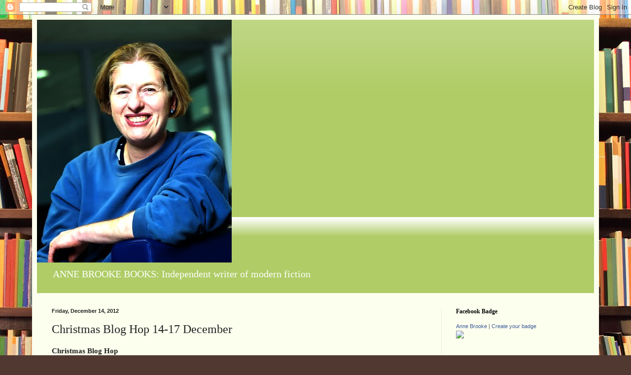

--- FILE ---
content_type: text/html; charset=UTF-8
request_url: https://annebrooke.blogspot.com/2012/12/christmas-blog-hop-14-17-december.html?showComment=1355566093548
body_size: 21472
content:
<!DOCTYPE html>
<html class='v2' dir='ltr' lang='en'>
<head>
<link href='https://www.blogger.com/static/v1/widgets/335934321-css_bundle_v2.css' rel='stylesheet' type='text/css'/>
<meta content='width=1100' name='viewport'/>
<meta content='text/html; charset=UTF-8' http-equiv='Content-Type'/>
<meta content='blogger' name='generator'/>
<link href='https://annebrooke.blogspot.com/favicon.ico' rel='icon' type='image/x-icon'/>
<link href='http://annebrooke.blogspot.com/2012/12/christmas-blog-hop-14-17-december.html' rel='canonical'/>
<link rel="alternate" type="application/atom+xml" title="Anne Brooke Books - Atom" href="https://annebrooke.blogspot.com/feeds/posts/default" />
<link rel="alternate" type="application/rss+xml" title="Anne Brooke Books - RSS" href="https://annebrooke.blogspot.com/feeds/posts/default?alt=rss" />
<link rel="service.post" type="application/atom+xml" title="Anne Brooke Books - Atom" href="https://www.blogger.com/feeds/21870845/posts/default" />

<link rel="alternate" type="application/atom+xml" title="Anne Brooke Books - Atom" href="https://annebrooke.blogspot.com/feeds/5349709313291462207/comments/default" />
<!--Can't find substitution for tag [blog.ieCssRetrofitLinks]-->
<link href='https://blogger.googleusercontent.com/img/b/R29vZ2xl/AVvXsEhi_PHkKiPoLUNdykkzIrBNKnZ1_sL6FX4AA87gqaVQpZ7mbljUyXHjkfsH3xBblVmwYtNlwOQK0JpBhmXsrAZQxq-jPN3rHm1pM7IjwOuCdkbgMuwmH1N-4UjneKiJtJw69gk0dA/s200/purrfectlygiftasticcbh_200x300.jpg' rel='image_src'/>
<meta content='http://annebrooke.blogspot.com/2012/12/christmas-blog-hop-14-17-december.html' property='og:url'/>
<meta content='Christmas Blog Hop 14-17 December' property='og:title'/>
<meta content='Christmas Blog Hop     A happy Christmas to all! From today until 17 December , I&#39;m taking part in the Christmas Blog Hop  along with a rang...' property='og:description'/>
<meta content='https://blogger.googleusercontent.com/img/b/R29vZ2xl/AVvXsEhi_PHkKiPoLUNdykkzIrBNKnZ1_sL6FX4AA87gqaVQpZ7mbljUyXHjkfsH3xBblVmwYtNlwOQK0JpBhmXsrAZQxq-jPN3rHm1pM7IjwOuCdkbgMuwmH1N-4UjneKiJtJw69gk0dA/w1200-h630-p-k-no-nu/purrfectlygiftasticcbh_200x300.jpg' property='og:image'/>
<title>Anne Brooke Books: Christmas Blog Hop 14-17 December</title>
<style id='page-skin-1' type='text/css'><!--
/*
-----------------------------------------------
Blogger Template Style
Name:     Simple
Designer: Blogger
URL:      www.blogger.com
----------------------------------------------- */
/* Content
----------------------------------------------- */
body {
font: normal normal 14px Georgia, Utopia, 'Palatino Linotype', Palatino, serif;
color: #222222;
background: #513831 url(//themes.googleusercontent.com/image?id=1KH22PlFqsiVYxboQNAoJjYmRbw5M4REHmdJbHT5M2x9zVMGrCqwSjZvaQW_A10KPc6Il) repeat scroll top center /* Credit: luoman (https://www.istockphoto.com/googleimages.php?id=11394138&amp;platform=blogger) */;
padding: 0 40px 40px 40px;
}
html body .region-inner {
min-width: 0;
max-width: 100%;
width: auto;
}
h2 {
font-size: 22px;
}
a:link {
text-decoration:none;
color: #997f00;
}
a:visited {
text-decoration:none;
color: #888888;
}
a:hover {
text-decoration:underline;
color: #ff9800;
}
.body-fauxcolumn-outer .fauxcolumn-inner {
background: transparent none repeat scroll top left;
_background-image: none;
}
.body-fauxcolumn-outer .cap-top {
position: absolute;
z-index: 1;
height: 400px;
width: 100%;
}
.body-fauxcolumn-outer .cap-top .cap-left {
width: 100%;
background: transparent none repeat-x scroll top left;
_background-image: none;
}
.content-outer {
-moz-box-shadow: 0 0 40px rgba(0, 0, 0, .15);
-webkit-box-shadow: 0 0 5px rgba(0, 0, 0, .15);
-goog-ms-box-shadow: 0 0 10px #333333;
box-shadow: 0 0 40px rgba(0, 0, 0, .15);
margin-bottom: 1px;
}
.content-inner {
padding: 10px 10px;
}
.content-inner {
background-color: #fcffee;
}
/* Header
----------------------------------------------- */
.header-outer {
background: #afcc66 url(https://resources.blogblog.com/blogblog/data/1kt/simple/gradients_light.png) repeat-x scroll 0 -400px;
_background-image: none;
}
.Header h1 {
font: normal normal 48px Georgia, Utopia, 'Palatino Linotype', Palatino, serif;
color: #ffffff;
text-shadow: 1px 2px 3px rgba(0, 0, 0, .2);
}
.Header h1 a {
color: #ffffff;
}
.Header .description {
font-size: 140%;
color: #ffffff;
}
.header-inner .Header .titlewrapper {
padding: 22px 30px;
}
.header-inner .Header .descriptionwrapper {
padding: 0 30px;
}
/* Tabs
----------------------------------------------- */
.tabs-inner .section:first-child {
border-top: 0 solid #eeeddd;
}
.tabs-inner .section:first-child ul {
margin-top: -0;
border-top: 0 solid #eeeddd;
border-left: 0 solid #eeeddd;
border-right: 0 solid #eeeddd;
}
.tabs-inner .widget ul {
background: #fcffee none repeat-x scroll 0 -800px;
_background-image: none;
border-bottom: 1px solid #eeeddd;
margin-top: 0;
margin-left: -30px;
margin-right: -30px;
}
.tabs-inner .widget li a {
display: inline-block;
padding: .6em 1em;
font: normal normal 16px Georgia, Utopia, 'Palatino Linotype', Palatino, serif;
color: #999977;
border-left: 1px solid #fcffee;
border-right: 1px solid #eeeddd;
}
.tabs-inner .widget li:first-child a {
border-left: none;
}
.tabs-inner .widget li.selected a, .tabs-inner .widget li a:hover {
color: #000000;
background-color: #fcffee;
text-decoration: none;
}
/* Columns
----------------------------------------------- */
.main-outer {
border-top: 0 solid #eeeddd;
}
.fauxcolumn-left-outer .fauxcolumn-inner {
border-right: 1px solid #eeeddd;
}
.fauxcolumn-right-outer .fauxcolumn-inner {
border-left: 1px solid #eeeddd;
}
/* Headings
----------------------------------------------- */
div.widget > h2,
div.widget h2.title {
margin: 0 0 1em 0;
font: normal bold 12px Georgia, Utopia, 'Palatino Linotype', Palatino, serif;
color: #000000;
}
/* Widgets
----------------------------------------------- */
.widget .zippy {
color: #999999;
text-shadow: 2px 2px 1px rgba(0, 0, 0, .1);
}
.widget .popular-posts ul {
list-style: none;
}
/* Posts
----------------------------------------------- */
h2.date-header {
font: normal bold 11px Arial, Tahoma, Helvetica, FreeSans, sans-serif;
}
.date-header span {
background-color: rgba(0, 0, 0, 0);
color: #222222;
padding: inherit;
letter-spacing: inherit;
margin: inherit;
}
.main-inner {
padding-top: 30px;
padding-bottom: 30px;
}
.main-inner .column-center-inner {
padding: 0 15px;
}
.main-inner .column-center-inner .section {
margin: 0 15px;
}
.post {
margin: 0 0 25px 0;
}
h3.post-title, .comments h4 {
font: normal normal 24px Georgia, Utopia, 'Palatino Linotype', Palatino, serif;
margin: .75em 0 0;
}
.post-body {
font-size: 110%;
line-height: 1.4;
position: relative;
}
.post-body img, .post-body .tr-caption-container, .Profile img, .Image img,
.BlogList .item-thumbnail img {
padding: 2px;
background: #ffffff;
border: 1px solid #eeeeee;
-moz-box-shadow: 1px 1px 5px rgba(0, 0, 0, .1);
-webkit-box-shadow: 1px 1px 5px rgba(0, 0, 0, .1);
box-shadow: 1px 1px 5px rgba(0, 0, 0, .1);
}
.post-body img, .post-body .tr-caption-container {
padding: 5px;
}
.post-body .tr-caption-container {
color: #222222;
}
.post-body .tr-caption-container img {
padding: 0;
background: transparent;
border: none;
-moz-box-shadow: 0 0 0 rgba(0, 0, 0, .1);
-webkit-box-shadow: 0 0 0 rgba(0, 0, 0, .1);
box-shadow: 0 0 0 rgba(0, 0, 0, .1);
}
.post-header {
margin: 0 0 1.5em;
line-height: 1.6;
font-size: 90%;
}
.post-footer {
margin: 20px -2px 0;
padding: 5px 10px;
color: #5e6655;
background-color: #eaeedd;
border-bottom: 1px solid #eeeeee;
line-height: 1.6;
font-size: 90%;
}
#comments .comment-author {
padding-top: 1.5em;
border-top: 1px solid #eeeddd;
background-position: 0 1.5em;
}
#comments .comment-author:first-child {
padding-top: 0;
border-top: none;
}
.avatar-image-container {
margin: .2em 0 0;
}
#comments .avatar-image-container img {
border: 1px solid #eeeeee;
}
/* Comments
----------------------------------------------- */
.comments .comments-content .icon.blog-author {
background-repeat: no-repeat;
background-image: url([data-uri]);
}
.comments .comments-content .loadmore a {
border-top: 1px solid #999999;
border-bottom: 1px solid #999999;
}
.comments .comment-thread.inline-thread {
background-color: #eaeedd;
}
.comments .continue {
border-top: 2px solid #999999;
}
/* Accents
---------------------------------------------- */
.section-columns td.columns-cell {
border-left: 1px solid #eeeddd;
}
.blog-pager {
background: transparent none no-repeat scroll top center;
}
.blog-pager-older-link, .home-link,
.blog-pager-newer-link {
background-color: #fcffee;
padding: 5px;
}
.footer-outer {
border-top: 0 dashed #bbbbbb;
}
/* Mobile
----------------------------------------------- */
body.mobile  {
background-size: auto;
}
.mobile .body-fauxcolumn-outer {
background: transparent none repeat scroll top left;
}
.mobile .body-fauxcolumn-outer .cap-top {
background-size: 100% auto;
}
.mobile .content-outer {
-webkit-box-shadow: 0 0 3px rgba(0, 0, 0, .15);
box-shadow: 0 0 3px rgba(0, 0, 0, .15);
}
.mobile .tabs-inner .widget ul {
margin-left: 0;
margin-right: 0;
}
.mobile .post {
margin: 0;
}
.mobile .main-inner .column-center-inner .section {
margin: 0;
}
.mobile .date-header span {
padding: 0.1em 10px;
margin: 0 -10px;
}
.mobile h3.post-title {
margin: 0;
}
.mobile .blog-pager {
background: transparent none no-repeat scroll top center;
}
.mobile .footer-outer {
border-top: none;
}
.mobile .main-inner, .mobile .footer-inner {
background-color: #fcffee;
}
.mobile-index-contents {
color: #222222;
}
.mobile-link-button {
background-color: #997f00;
}
.mobile-link-button a:link, .mobile-link-button a:visited {
color: #ffffff;
}
.mobile .tabs-inner .section:first-child {
border-top: none;
}
.mobile .tabs-inner .PageList .widget-content {
background-color: #fcffee;
color: #000000;
border-top: 1px solid #eeeddd;
border-bottom: 1px solid #eeeddd;
}
.mobile .tabs-inner .PageList .widget-content .pagelist-arrow {
border-left: 1px solid #eeeddd;
}

--></style>
<style id='template-skin-1' type='text/css'><!--
body {
min-width: 1150px;
}
.content-outer, .content-fauxcolumn-outer, .region-inner {
min-width: 1150px;
max-width: 1150px;
_width: 1150px;
}
.main-inner .columns {
padding-left: 0;
padding-right: 310px;
}
.main-inner .fauxcolumn-center-outer {
left: 0;
right: 310px;
/* IE6 does not respect left and right together */
_width: expression(this.parentNode.offsetWidth -
parseInt("0") -
parseInt("310px") + 'px');
}
.main-inner .fauxcolumn-left-outer {
width: 0;
}
.main-inner .fauxcolumn-right-outer {
width: 310px;
}
.main-inner .column-left-outer {
width: 0;
right: 100%;
margin-left: -0;
}
.main-inner .column-right-outer {
width: 310px;
margin-right: -310px;
}
#layout {
min-width: 0;
}
#layout .content-outer {
min-width: 0;
width: 800px;
}
#layout .region-inner {
min-width: 0;
width: auto;
}
body#layout div.add_widget {
padding: 8px;
}
body#layout div.add_widget a {
margin-left: 32px;
}
--></style>
<style>
    body {background-image:url(\/\/themes.googleusercontent.com\/image?id=1KH22PlFqsiVYxboQNAoJjYmRbw5M4REHmdJbHT5M2x9zVMGrCqwSjZvaQW_A10KPc6Il);}
    
@media (max-width: 200px) { body {background-image:url(\/\/themes.googleusercontent.com\/image?id=1KH22PlFqsiVYxboQNAoJjYmRbw5M4REHmdJbHT5M2x9zVMGrCqwSjZvaQW_A10KPc6Il&options=w200);}}
@media (max-width: 400px) and (min-width: 201px) { body {background-image:url(\/\/themes.googleusercontent.com\/image?id=1KH22PlFqsiVYxboQNAoJjYmRbw5M4REHmdJbHT5M2x9zVMGrCqwSjZvaQW_A10KPc6Il&options=w400);}}
@media (max-width: 800px) and (min-width: 401px) { body {background-image:url(\/\/themes.googleusercontent.com\/image?id=1KH22PlFqsiVYxboQNAoJjYmRbw5M4REHmdJbHT5M2x9zVMGrCqwSjZvaQW_A10KPc6Il&options=w800);}}
@media (max-width: 1200px) and (min-width: 801px) { body {background-image:url(\/\/themes.googleusercontent.com\/image?id=1KH22PlFqsiVYxboQNAoJjYmRbw5M4REHmdJbHT5M2x9zVMGrCqwSjZvaQW_A10KPc6Il&options=w1200);}}
/* Last tag covers anything over one higher than the previous max-size cap. */
@media (min-width: 1201px) { body {background-image:url(\/\/themes.googleusercontent.com\/image?id=1KH22PlFqsiVYxboQNAoJjYmRbw5M4REHmdJbHT5M2x9zVMGrCqwSjZvaQW_A10KPc6Il&options=w1600);}}
  </style>
<link href='https://www.blogger.com/dyn-css/authorization.css?targetBlogID=21870845&amp;zx=36847e60-2ea0-4236-afb8-5a20d5affeb3' media='none' onload='if(media!=&#39;all&#39;)media=&#39;all&#39;' rel='stylesheet'/><noscript><link href='https://www.blogger.com/dyn-css/authorization.css?targetBlogID=21870845&amp;zx=36847e60-2ea0-4236-afb8-5a20d5affeb3' rel='stylesheet'/></noscript>
<meta name='google-adsense-platform-account' content='ca-host-pub-1556223355139109'/>
<meta name='google-adsense-platform-domain' content='blogspot.com'/>

</head>
<body class='loading variant-literate'>
<div class='navbar section' id='navbar' name='Navbar'><div class='widget Navbar' data-version='1' id='Navbar1'><script type="text/javascript">
    function setAttributeOnload(object, attribute, val) {
      if(window.addEventListener) {
        window.addEventListener('load',
          function(){ object[attribute] = val; }, false);
      } else {
        window.attachEvent('onload', function(){ object[attribute] = val; });
      }
    }
  </script>
<div id="navbar-iframe-container"></div>
<script type="text/javascript" src="https://apis.google.com/js/platform.js"></script>
<script type="text/javascript">
      gapi.load("gapi.iframes:gapi.iframes.style.bubble", function() {
        if (gapi.iframes && gapi.iframes.getContext) {
          gapi.iframes.getContext().openChild({
              url: 'https://www.blogger.com/navbar/21870845?po\x3d5349709313291462207\x26origin\x3dhttps://annebrooke.blogspot.com',
              where: document.getElementById("navbar-iframe-container"),
              id: "navbar-iframe"
          });
        }
      });
    </script><script type="text/javascript">
(function() {
var script = document.createElement('script');
script.type = 'text/javascript';
script.src = '//pagead2.googlesyndication.com/pagead/js/google_top_exp.js';
var head = document.getElementsByTagName('head')[0];
if (head) {
head.appendChild(script);
}})();
</script>
</div></div>
<div class='body-fauxcolumns'>
<div class='fauxcolumn-outer body-fauxcolumn-outer'>
<div class='cap-top'>
<div class='cap-left'></div>
<div class='cap-right'></div>
</div>
<div class='fauxborder-left'>
<div class='fauxborder-right'></div>
<div class='fauxcolumn-inner'>
</div>
</div>
<div class='cap-bottom'>
<div class='cap-left'></div>
<div class='cap-right'></div>
</div>
</div>
</div>
<div class='content'>
<div class='content-fauxcolumns'>
<div class='fauxcolumn-outer content-fauxcolumn-outer'>
<div class='cap-top'>
<div class='cap-left'></div>
<div class='cap-right'></div>
</div>
<div class='fauxborder-left'>
<div class='fauxborder-right'></div>
<div class='fauxcolumn-inner'>
</div>
</div>
<div class='cap-bottom'>
<div class='cap-left'></div>
<div class='cap-right'></div>
</div>
</div>
</div>
<div class='content-outer'>
<div class='content-cap-top cap-top'>
<div class='cap-left'></div>
<div class='cap-right'></div>
</div>
<div class='fauxborder-left content-fauxborder-left'>
<div class='fauxborder-right content-fauxborder-right'></div>
<div class='content-inner'>
<header>
<div class='header-outer'>
<div class='header-cap-top cap-top'>
<div class='cap-left'></div>
<div class='cap-right'></div>
</div>
<div class='fauxborder-left header-fauxborder-left'>
<div class='fauxborder-right header-fauxborder-right'></div>
<div class='region-inner header-inner'>
<div class='header section' id='header' name='Header'><div class='widget Header' data-version='1' id='Header1'>
<div id='header-inner'>
<a href='https://annebrooke.blogspot.com/' style='display: block'>
<img alt='Anne Brooke Books' height='492px; ' id='Header1_headerimg' src='https://blogger.googleusercontent.com/img/b/R29vZ2xl/AVvXsEj_FLD-ODq4vdHwfRNOv4VkJI6OhSqryK_mDLsAuG4n0YTGIwaNglsiCKUn4ccc6yBBOLyUknTMqXY2o1vRaRltfm0HNJqEoOq9OBuYCY-wg0zGinuPRZyjb-ewG-U2BCHljHrVEg/s1600/Anne+Twitter+Enhanced.jpg' style='display: block' width='395px; '/>
</a>
<div class='descriptionwrapper'>
<p class='description'><span>ANNE BROOKE BOOKS: 
Independent writer of modern fiction</span></p>
</div>
</div>
</div></div>
</div>
</div>
<div class='header-cap-bottom cap-bottom'>
<div class='cap-left'></div>
<div class='cap-right'></div>
</div>
</div>
</header>
<div class='tabs-outer'>
<div class='tabs-cap-top cap-top'>
<div class='cap-left'></div>
<div class='cap-right'></div>
</div>
<div class='fauxborder-left tabs-fauxborder-left'>
<div class='fauxborder-right tabs-fauxborder-right'></div>
<div class='region-inner tabs-inner'>
<div class='tabs no-items section' id='crosscol' name='Cross-Column'></div>
<div class='tabs no-items section' id='crosscol-overflow' name='Cross-Column 2'></div>
</div>
</div>
<div class='tabs-cap-bottom cap-bottom'>
<div class='cap-left'></div>
<div class='cap-right'></div>
</div>
</div>
<div class='main-outer'>
<div class='main-cap-top cap-top'>
<div class='cap-left'></div>
<div class='cap-right'></div>
</div>
<div class='fauxborder-left main-fauxborder-left'>
<div class='fauxborder-right main-fauxborder-right'></div>
<div class='region-inner main-inner'>
<div class='columns fauxcolumns'>
<div class='fauxcolumn-outer fauxcolumn-center-outer'>
<div class='cap-top'>
<div class='cap-left'></div>
<div class='cap-right'></div>
</div>
<div class='fauxborder-left'>
<div class='fauxborder-right'></div>
<div class='fauxcolumn-inner'>
</div>
</div>
<div class='cap-bottom'>
<div class='cap-left'></div>
<div class='cap-right'></div>
</div>
</div>
<div class='fauxcolumn-outer fauxcolumn-left-outer'>
<div class='cap-top'>
<div class='cap-left'></div>
<div class='cap-right'></div>
</div>
<div class='fauxborder-left'>
<div class='fauxborder-right'></div>
<div class='fauxcolumn-inner'>
</div>
</div>
<div class='cap-bottom'>
<div class='cap-left'></div>
<div class='cap-right'></div>
</div>
</div>
<div class='fauxcolumn-outer fauxcolumn-right-outer'>
<div class='cap-top'>
<div class='cap-left'></div>
<div class='cap-right'></div>
</div>
<div class='fauxborder-left'>
<div class='fauxborder-right'></div>
<div class='fauxcolumn-inner'>
</div>
</div>
<div class='cap-bottom'>
<div class='cap-left'></div>
<div class='cap-right'></div>
</div>
</div>
<!-- corrects IE6 width calculation -->
<div class='columns-inner'>
<div class='column-center-outer'>
<div class='column-center-inner'>
<div class='main section' id='main' name='Main'><div class='widget Blog' data-version='1' id='Blog1'>
<div class='blog-posts hfeed'>

          <div class="date-outer">
        
<h2 class='date-header'><span>Friday, December 14, 2012</span></h2>

          <div class="date-posts">
        
<div class='post-outer'>
<div class='post hentry uncustomized-post-template' itemprop='blogPost' itemscope='itemscope' itemtype='http://schema.org/BlogPosting'>
<meta content='https://blogger.googleusercontent.com/img/b/R29vZ2xl/AVvXsEhi_PHkKiPoLUNdykkzIrBNKnZ1_sL6FX4AA87gqaVQpZ7mbljUyXHjkfsH3xBblVmwYtNlwOQK0JpBhmXsrAZQxq-jPN3rHm1pM7IjwOuCdkbgMuwmH1N-4UjneKiJtJw69gk0dA/s200/purrfectlygiftasticcbh_200x300.jpg' itemprop='image_url'/>
<meta content='21870845' itemprop='blogId'/>
<meta content='5349709313291462207' itemprop='postId'/>
<a name='5349709313291462207'></a>
<h3 class='post-title entry-title' itemprop='name'>
Christmas Blog Hop 14-17 December
</h3>
<div class='post-header'>
<div class='post-header-line-1'></div>
</div>
<div class='post-body entry-content' id='post-body-5349709313291462207' itemprop='description articleBody'>
<b>Christmas Blog Hop</b><br />
<br />
<div class="separator" style="clear: both; text-align: center;">
<a href="https://blogger.googleusercontent.com/img/b/R29vZ2xl/AVvXsEhi_PHkKiPoLUNdykkzIrBNKnZ1_sL6FX4AA87gqaVQpZ7mbljUyXHjkfsH3xBblVmwYtNlwOQK0JpBhmXsrAZQxq-jPN3rHm1pM7IjwOuCdkbgMuwmH1N-4UjneKiJtJw69gk0dA/s1600/purrfectlygiftasticcbh_200x300.jpg" imageanchor="1" style="clear: left; float: left; margin-bottom: 1em; margin-right: 1em;"><img border="0" height="200" src="https://blogger.googleusercontent.com/img/b/R29vZ2xl/AVvXsEhi_PHkKiPoLUNdykkzIrBNKnZ1_sL6FX4AA87gqaVQpZ7mbljUyXHjkfsH3xBblVmwYtNlwOQK0JpBhmXsrAZQxq-jPN3rHm1pM7IjwOuCdkbgMuwmH1N-4UjneKiJtJw69gk0dA/s200/purrfectlygiftasticcbh_200x300.jpg" width="133" /></a></div>
A happy Christmas to all! From today until <b>17 December</b>, I'm taking part in the <a href="http://thebloghopspot.com/event-page/">Christmas Blog Hop</a> along with a range of other authors, and there are prizes galore to be won.<br />
<br />
To keep in line with the season, I'm offering a <b>FREE</b> ecopy of gay romance <i><a href="http://www.gayreads.co.uk/short-stories/2009/two-christmases.html">Two Christmases</a></i> to one lucky commenter on this post. The blurb is:<br />
<br />
<div style="color: #231e1a; font-family: Helvetica, Arial, sans-serif; font-size: 13px; padding: 10px 0px 0px;">
<span style="color: #464e54; font-family: 'lucida grande', arial, sans-serif;">Danny Brigson makes a serious mistake when he sleeps with Marty, an old boyfriend, one Christmas. He tries to cover it up, but Marty tells all, and the love of Danny's life, Jake, throws him out.</span></div>
<div style="color: #231e1a; font-family: Helvetica, Arial, sans-serif; font-size: 13px; padding: 10px 0px 0px;">
<span style="color: #464e54; font-family: 'lucida grande', arial, sans-serif;">Over the next year, Danny tries to sort his life out with the hopes that when the next Christmas comes around, Jake will give him the chance to put things right ...</span></div>
<br />
<br />
<div class="separator" style="clear: both; text-align: center;">
<a href="https://blogger.googleusercontent.com/img/b/R29vZ2xl/AVvXsEhfuPI7ZXdpSNoRPW6SZcWjcTU8b4KoYftjtz4k2pAQHRwx9nYN6oX5RUALPTNaHPu267iR1uBpK8DT_JMgUNFv2haSh4paYcMap7uXjQEMwIR_qRhIJhiDqFgVL28uMm5YjGMsWw/s1600/Daydreamscover.jpg" imageanchor="1" style="clear: right; float: right; margin-bottom: 1em; margin-left: 1em;"><img border="0" height="200" src="https://blogger.googleusercontent.com/img/b/R29vZ2xl/AVvXsEhfuPI7ZXdpSNoRPW6SZcWjcTU8b4KoYftjtz4k2pAQHRwx9nYN6oX5RUALPTNaHPu267iR1uBpK8DT_JMgUNFv2haSh4paYcMap7uXjQEMwIR_qRhIJhiDqFgVL28uMm5YjGMsWw/s200/Daydreamscover.jpg" width="133" /></a></div>
Here's an extract of the scene where Danny first meets Jake at a business party he's helping to arrange. Hope it gets you in the mood!<br />
<br />

  
 
 
  <br />
<div class="section">
   <div class="layoutArea">
    <div class="column">
     <span style="font-family: 'Cambria'; font-size: 12.000000pt;"><i>I&#8217;d only just finished sorting out the crisis when the first of the
guests started arriving, all management, out and ready to party.
Couldn&#8217;t say I blamed them. A day&#8217;s worth of high&#8208;maintenance team
building would be a day&#8217;s worth too long for me. I clocked Jake at
once, appreciating his long lithe body and that swept&#8208;back hair. Eyes
to sink into as well, I remember thinking, if I ever got close enough. I
allowed myself the privilege of a few more glances on my way out and,
to my surprise, at the last of them his eyes caught mine and he gave
me a slight but unmissable smile. The heat flared in my skin and my
heart beat faster. I didn&#8217;t pursue it though, not in front of a roomful of
strangers and when attempting to look professional in front of a
client. The boss would have killed me otherwise.
</i></span><br />
<span style="font-family: 'Cambria'; font-size: 12.000000pt;"><i><br /></i></span>

    </div>
</div>
<div class="layoutArea">
    <div class="column">
     <span style="font-family: Cambria; font-size: 12pt;"><i>At the door though, my luck proved to be in. One of the waiters
came racing toward me, his bow&#8208;tie askew and his hair looking like it
would need a good comb before the evening was out.</i></span><br />
<span style="font-family: Cambria; font-size: 12pt;"><i><br /></i></span></div>
</div>
</div>
<div class="page" title="Page 8">
<div class="section">
<div class="layoutArea">
<div class="column">
      <i><span style="font-family: 'Cambria'; font-size: 12.000000pt;">&#8220;Danny? </span><span style="font-family: 'Cambria'; font-size: 12.000000pt;">Danny Brigson?&#8221;
</span></i><br />
<span style="font-family: 'Cambria'; font-size: 12.000000pt;"><i><br /></i></span>

      <i><span style="font-family: 'Cambria'; font-size: 12.000000pt;">&#8220;Yeah? </span><span style="font-family: 'Cambria'; font-size: 12.000000pt;">That&#8217;s me. What&#8217;s up?&#8221;
</span></i><br />
<span style="font-family: 'Cambria'; font-size: 12.000000pt;"><i><br /></i></span>

      <i><span style="font-family: 'Cambria'; font-size: 12.000000pt;">&#8220;Chef </span><span style="font-family: 'Cambria'; font-size: 12.000000pt;">says we&#8217;re still short of staff. Would you mind giving the
barman a hand with the drinks? We&#8217;ve got two parties in tonight.
We&#8217;ll pay you.&#8221;
</span></i><br />
<span style="font-family: 'Cambria'; font-size: 12.000000pt;"><i><br /></i></span>

      <span style="font-family: 'Cambria'; font-size: 12.000000pt;"><i>I nodded. Frankly I could do with the cash and, even then, the
chance to see a little more of Jake had brought the smile to my face.
</i></span><br />
<span style="font-family: 'Cambria'; font-size: 12.000000pt;"><i><br /></i></span>

      <span style="font-family: 'Cambria'; font-size: 12.000000pt;"><i>I worked like a dog that evening. The crowd were eager to
celebrate, and the empty glasses kept on coming back. And back.
Every now and again, I saw Jake and, once, our hands touched when I
refreshed his wine. A good Pinot Noir, which made me smile. He didn&#8217;t
strike me as a Chardonnay man.
</i></span><br />
<span style="font-family: 'Cambria'; font-size: 12.000000pt;"><i><br /></i></span>

      <span style="font-family: 'Cambria'; font-size: 12.000000pt;"><i>It was way past midnight when he finally gave me the eye. God
knew I&#8217;d been making what I wanted obvious enough&#8212;serving him
first when I could, even though that was a real no&#8208;no in the secret
Barman&#8217;s Code. Anyway, at a quarter past midnight, I looked across at
my fellow barman, a bloke called Arnie who seemed like he&#8217;d been
around the block a few times. And some.
</i></span><br />
<span style="font-family: 'Cambria'; font-size: 12.000000pt;"><i><br /></i></span>

      <span style="font-family: 'Cambria'; font-size: 12.000000pt;"><i>&#8220;Is it okay if I...?&#8221;</i></span><br />
<i><span style="font-family: 'Cambria'; font-size: 12.000000pt;"><br />
</span><span style="font-family: 'Cambria'; font-size: 12.000000pt;">He grinned. </span><span style="font-family: 'Cambria'; font-size: 12.000000pt;">&#8220;Sure. </span><span style="font-family: 'Cambria'; font-size: 12.000000pt;">It&#8217;s easing off now. I think I can cope. Besides,&nbsp;</span><span style="font-family: Cambria; font-size: 12pt;">it looks as if </span><span style="font-family: Cambria; font-size: 12pt;">you&#8217;ve </span><span style="font-family: Cambria; font-size: 12pt;">got business to attend to.</span></i><br />
<span style="font-family: Cambria; font-size: 12pt;"><i><br /></i></span>
<i><span style="font-family: 'Cambria'; font-size: 12.000000pt;">
I smiled back. </span><span style="font-family: 'Cambria'; font-size: 12.000000pt;">&#8220;Yeah, </span><span style="font-family: 'Cambria'; font-size: 12.000000pt;">if I&#8217;m lucky, but for God&#8217;s sake, keep it&nbsp;</span><span style="font-family: Cambria; font-size: 12pt;">quiet.&#8221;</span></i><br />
<span style="font-family: Cambria; font-size: 12pt;"><i><br /></i></span>
<i><span style="font-family: 'Cambria'; font-size: 12.000000pt;">&#8220;My </span><span style="font-family: 'Cambria'; font-size: 12.000000pt;">lips are sealed. Not my bag, but live and let live, eh?&#8221;
</span></i><br />

     </div>
</div>
<div class="layoutArea">
     <div class="column">
      <i><br /></i></div>
</div>
</div>
</div>
<div class="column">
   <span style="font-family: 'Cambria'; font-size: 12.000000pt;"><i>I made my way out of the bar, only needing to glance back once
to make sure Jake was following. I wondered how long it would take
him to talk to me and what he might do or say, whether I would need
to take charge to get things moving.</i></span><br />
<span style="font-family: Cambria; font-size: 12pt;"><i><br /></i></span>
<span style="font-family: Cambria; font-size: 12pt;"><i>I needn&#8217;t have worried.</i></span><br />
<span style="font-family: Cambria; font-size: 12pt;"><i><br /></i></span>

   <span style="font-family: 'Cambria'; font-size: 12.000000pt;"><i>In the corridor between the hall and the Gents&#8217;, I found myself
being pushed back against the wall, and then warm fingers on my face,
and Jake&#8217;s tongue in my mouth. He tasted of wine and lemons. I kissed
him back. No, I did more. I pulled his shirt free and ran my hand up his
spine, desperately seeking skin. I groaned into his mouth as if I&#8217;d been
waiting for this for a lifetime and had almost given up hope it would
ever happen, even though I&#8217;d only seen him for the first time tonight. I
pulled his body toward mine and pressed my straining dick against
his legs, feeling his answering hardness against my own.
</i></span><br />
<span style="font-family: 'Cambria'; font-size: 12.000000pt;"><i><br /></i></span>

   <span style="font-family: 'Cambria'; font-size: 12.000000pt;"><i>I swear it was the best kiss I&#8217;d ever had up until that point. Better
than any sex I&#8217;d had or even dreamed of. It lasted forever. It was way
too short.
</i></span><br />
<span style="font-family: 'Cambria'; font-size: 12.000000pt;"><i><br /></i></span>

   <span style="font-family: 'Cambria'; font-size: 12.000000pt;"><i>When we finally pulled apart, we were both gasping. I couldn&#8217;t
take my eyes off him. While I wiped my mouth, my fingers trembling,
still relishing the taste of him on my lips, he recovered enough to
speak.
</i></span><br />
<span style="font-family: 'Cambria'; font-size: 12.000000pt;"><i><br /></i></span>

   <i><span style="font-family: 'Cambria'; font-size: 12.000000pt;">&#8220;Jesus,&#8221; </span><span style="font-family: 'Cambria'; font-size: 12.000000pt;">he said, and his voice was shaking too.&nbsp;</span></i><br />

  </div>
<br />
<br />
<br />
Don't forget - leave a comment here between now and <b>December 17th</b> and you're in with a chance of winning. Good luck!<br />
<br />
Meanwhile, there are lots of other prizes to be won in <a href="http://thebloghopspot.com/event-page/">the rest of the blog hop</a>. Happy reading!<br />
<br />
<a href="http://annebrooke.com/">Anne Brooke</a><br />
<a href="http://www.gayreads.co.uk/">Gay Reads UK</a><br />
<br />
<br />
<br />
<div style='clear: both;'></div>
</div>
<div class='post-footer'>
<div class='post-footer-line post-footer-line-1'>
<span class='post-author vcard'>
Posted by
<span class='fn' itemprop='author' itemscope='itemscope' itemtype='http://schema.org/Person'>
<meta content='https://www.blogger.com/profile/03982495677389302410' itemprop='url'/>
<a class='g-profile' href='https://www.blogger.com/profile/03982495677389302410' rel='author' title='author profile'>
<span itemprop='name'>Anne Brooke</span>
</a>
</span>
</span>
<span class='post-timestamp'>
at
<meta content='http://annebrooke.blogspot.com/2012/12/christmas-blog-hop-14-17-december.html' itemprop='url'/>
<a class='timestamp-link' href='https://annebrooke.blogspot.com/2012/12/christmas-blog-hop-14-17-december.html' rel='bookmark' title='permanent link'><abbr class='published' itemprop='datePublished' title='2012-12-14T14:51:00Z'>2:51 PM</abbr></a>
</span>
<span class='post-comment-link'>
</span>
<span class='post-icons'>
<span class='item-action'>
<a href='https://www.blogger.com/email-post/21870845/5349709313291462207' title='Email Post'>
<img alt='' class='icon-action' height='13' src='https://resources.blogblog.com/img/icon18_email.gif' width='18'/>
</a>
</span>
<span class='item-control blog-admin pid-1216679727'>
<a href='https://www.blogger.com/post-edit.g?blogID=21870845&postID=5349709313291462207&from=pencil' title='Edit Post'>
<img alt='' class='icon-action' height='18' src='https://resources.blogblog.com/img/icon18_edit_allbkg.gif' width='18'/>
</a>
</span>
</span>
<div class='post-share-buttons goog-inline-block'>
</div>
</div>
<div class='post-footer-line post-footer-line-2'>
<span class='post-labels'>
Labels:
<a href='https://annebrooke.blogspot.com/search/label/blog%20hop' rel='tag'>blog hop</a>,
<a href='https://annebrooke.blogspot.com/search/label/Christmas' rel='tag'>Christmas</a>,
<a href='https://annebrooke.blogspot.com/search/label/competition' rel='tag'>competition</a>,
<a href='https://annebrooke.blogspot.com/search/label/free%20books' rel='tag'>free books</a>,
<a href='https://annebrooke.blogspot.com/search/label/gay%20romance' rel='tag'>gay romance</a>,
<a href='https://annebrooke.blogspot.com/search/label/short%20stories' rel='tag'>short stories</a>
</span>
</div>
<div class='post-footer-line post-footer-line-3'>
<span class='post-location'>
</span>
</div>
</div>
</div>
<div class='comments' id='comments'>
<a name='comments'></a>
<h4>26 comments:</h4>
<div id='Blog1_comments-block-wrapper'>
<dl class='avatar-comment-indent' id='comments-block'>
<dt class='comment-author ' id='c4581567612669211750'>
<a name='c4581567612669211750'></a>
<div class="avatar-image-container vcard"><span dir="ltr"><a href="https://www.blogger.com/profile/13071353967222221634" target="" rel="nofollow" onclick="" class="avatar-hovercard" id="av-4581567612669211750-13071353967222221634"><img src="https://resources.blogblog.com/img/blank.gif" width="35" height="35" class="delayLoad" style="display: none;" longdesc="//3.bp.blogspot.com/-EYWUmlGexlM/ZgcGadKsPVI/AAAAAAAAGhs/UMw62o7h5Mkeaxi4Jxabp-HYGsr6A08lQCK4BGAYYCw/s35/20240306_102003.jpg" alt="" title="katsrus">

<noscript><img src="//3.bp.blogspot.com/-EYWUmlGexlM/ZgcGadKsPVI/AAAAAAAAGhs/UMw62o7h5Mkeaxi4Jxabp-HYGsr6A08lQCK4BGAYYCw/s35/20240306_102003.jpg" width="35" height="35" class="photo" alt=""></noscript></a></span></div>
<a href='https://www.blogger.com/profile/13071353967222221634' rel='nofollow'>katsrus</a>
said...
</dt>
<dd class='comment-body' id='Blog1_cmt-4581567612669211750'>
<p>
Sounds really good. Thanks for the giveaway. Happy Holidays.<br />Sue B<br />katsrus(at)gmail(dot)com
</p>
</dd>
<dd class='comment-footer'>
<span class='comment-timestamp'>
<a href='https://annebrooke.blogspot.com/2012/12/christmas-blog-hop-14-17-december.html?showComment=1355506855458#c4581567612669211750' title='comment permalink'>
5:40 PM
</a>
<span class='item-control blog-admin pid-772711803'>
<a class='comment-delete' href='https://www.blogger.com/comment/delete/21870845/4581567612669211750' title='Delete Comment'>
<img src='https://resources.blogblog.com/img/icon_delete13.gif'/>
</a>
</span>
</span>
</dd>
<dt class='comment-author ' id='c5011755429586726358'>
<a name='c5011755429586726358'></a>
<div class="avatar-image-container vcard"><span dir="ltr"><a href="https://www.blogger.com/profile/01969245120222671022" target="" rel="nofollow" onclick="" class="avatar-hovercard" id="av-5011755429586726358-01969245120222671022"><img src="https://resources.blogblog.com/img/blank.gif" width="35" height="35" class="delayLoad" style="display: none;" longdesc="//blogger.googleusercontent.com/img/b/R29vZ2xl/AVvXsEip85qqTVilD7Hw1FdokAwuYtOP4_sQHiAbMYsHxNkDv7oduQ2tlFiV6got3Y0q-aD2MeFDEzAXZrlWrLiw3-0B5ltxJ5n10HbUUW_hxvMJg7GUcXWd-0nB4l7B4Ll9cQ/s45-c/avatar.jpg" alt="" title="KimberlyFDR">

<noscript><img src="//blogger.googleusercontent.com/img/b/R29vZ2xl/AVvXsEip85qqTVilD7Hw1FdokAwuYtOP4_sQHiAbMYsHxNkDv7oduQ2tlFiV6got3Y0q-aD2MeFDEzAXZrlWrLiw3-0B5ltxJ5n10HbUUW_hxvMJg7GUcXWd-0nB4l7B4Ll9cQ/s45-c/avatar.jpg" width="35" height="35" class="photo" alt=""></noscript></a></span></div>
<a href='https://www.blogger.com/profile/01969245120222671022' rel='nofollow'>KimberlyFDR</a>
said...
</dt>
<dd class='comment-body' id='Blog1_cmt-5011755429586726358'>
<p>
Thanks for doing the hop!<br /><br />kimberlyFDR@yahoo.com
</p>
</dd>
<dd class='comment-footer'>
<span class='comment-timestamp'>
<a href='https://annebrooke.blogspot.com/2012/12/christmas-blog-hop-14-17-december.html?showComment=1355508035686#c5011755429586726358' title='comment permalink'>
6:00 PM
</a>
<span class='item-control blog-admin pid-1894596840'>
<a class='comment-delete' href='https://www.blogger.com/comment/delete/21870845/5011755429586726358' title='Delete Comment'>
<img src='https://resources.blogblog.com/img/icon_delete13.gif'/>
</a>
</span>
</span>
</dd>
<dt class='comment-author ' id='c2369328075053722213'>
<a name='c2369328075053722213'></a>
<div class="avatar-image-container avatar-stock"><span dir="ltr"><a href="https://www.blogger.com/profile/08199342104703124890" target="" rel="nofollow" onclick="" class="avatar-hovercard" id="av-2369328075053722213-08199342104703124890"><img src="//www.blogger.com/img/blogger_logo_round_35.png" width="35" height="35" alt="" title="Cornelia">

</a></span></div>
<a href='https://www.blogger.com/profile/08199342104703124890' rel='nofollow'>Cornelia</a>
said...
</dt>
<dd class='comment-body' id='Blog1_cmt-2369328075053722213'>
<p>
Please count me in thank you.<br />cvsimpkins@msn.com<br />
</p>
</dd>
<dd class='comment-footer'>
<span class='comment-timestamp'>
<a href='https://annebrooke.blogspot.com/2012/12/christmas-blog-hop-14-17-december.html?showComment=1355514512998#c2369328075053722213' title='comment permalink'>
7:48 PM
</a>
<span class='item-control blog-admin pid-849298563'>
<a class='comment-delete' href='https://www.blogger.com/comment/delete/21870845/2369328075053722213' title='Delete Comment'>
<img src='https://resources.blogblog.com/img/icon_delete13.gif'/>
</a>
</span>
</span>
</dd>
<dt class='comment-author ' id='c3180493848415295139'>
<a name='c3180493848415295139'></a>
<div class="avatar-image-container avatar-stock"><span dir="ltr"><a href="https://www.blogger.com/profile/12664017382272578153" target="" rel="nofollow" onclick="" class="avatar-hovercard" id="av-3180493848415295139-12664017382272578153"><img src="//www.blogger.com/img/blogger_logo_round_35.png" width="35" height="35" alt="" title="Urb">

</a></span></div>
<a href='https://www.blogger.com/profile/12664017382272578153' rel='nofollow'>Urb</a>
said...
</dt>
<dd class='comment-body' id='Blog1_cmt-3180493848415295139'>
<p>
Wow, great excerpt!(~fans self~)  Please count me in and thank you!<br /><br />brendurbanist at gmail dot com
</p>
</dd>
<dd class='comment-footer'>
<span class='comment-timestamp'>
<a href='https://annebrooke.blogspot.com/2012/12/christmas-blog-hop-14-17-december.html?showComment=1355518655256#c3180493848415295139' title='comment permalink'>
8:57 PM
</a>
<span class='item-control blog-admin pid-261308324'>
<a class='comment-delete' href='https://www.blogger.com/comment/delete/21870845/3180493848415295139' title='Delete Comment'>
<img src='https://resources.blogblog.com/img/icon_delete13.gif'/>
</a>
</span>
</span>
</dd>
<dt class='comment-author ' id='c2727614586561191023'>
<a name='c2727614586561191023'></a>
<div class="avatar-image-container vcard"><span dir="ltr"><a href="https://www.blogger.com/profile/01410036734790965799" target="" rel="nofollow" onclick="" class="avatar-hovercard" id="av-2727614586561191023-01410036734790965799"><img src="https://resources.blogblog.com/img/blank.gif" width="35" height="35" class="delayLoad" style="display: none;" longdesc="//blogger.googleusercontent.com/img/b/R29vZ2xl/AVvXsEgyBqVBZ1oiFQXe6roA5DmiBGhuhn9DJKRAoDd0mbeWHJzqOK-x1rCibrO6F9tEMYuiyMc63dQQnp5rO3Ga2SROUbV-ZdWhZDHaXX4iEYP6ZOBnKHUuuzEKc03-ArONfRQ/s45-c/Black+Hurricane+130+X+195.jpg" alt="" title="Erica Pike">

<noscript><img src="//blogger.googleusercontent.com/img/b/R29vZ2xl/AVvXsEgyBqVBZ1oiFQXe6roA5DmiBGhuhn9DJKRAoDd0mbeWHJzqOK-x1rCibrO6F9tEMYuiyMc63dQQnp5rO3Ga2SROUbV-ZdWhZDHaXX4iEYP6ZOBnKHUuuzEKc03-ArONfRQ/s45-c/Black+Hurricane+130+X+195.jpg" width="35" height="35" class="photo" alt=""></noscript></a></span></div>
<a href='https://www.blogger.com/profile/01410036734790965799' rel='nofollow'>Erica Pike</a>
said...
</dt>
<dd class='comment-body' id='Blog1_cmt-2727614586561191023'>
<p>
Very interesting. I should be able to handle the cheating. <br /><br />Erica Pike<br />eripike at gmail dot com
</p>
</dd>
<dd class='comment-footer'>
<span class='comment-timestamp'>
<a href='https://annebrooke.blogspot.com/2012/12/christmas-blog-hop-14-17-december.html?showComment=1355522476299#c2727614586561191023' title='comment permalink'>
10:01 PM
</a>
<span class='item-control blog-admin pid-635931504'>
<a class='comment-delete' href='https://www.blogger.com/comment/delete/21870845/2727614586561191023' title='Delete Comment'>
<img src='https://resources.blogblog.com/img/icon_delete13.gif'/>
</a>
</span>
</span>
</dd>
<dt class='comment-author ' id='c3493786249969536752'>
<a name='c3493786249969536752'></a>
<div class="avatar-image-container avatar-stock"><span dir="ltr"><img src="//resources.blogblog.com/img/blank.gif" width="35" height="35" alt="" title="Anonymous">

</span></div>
Anonymous
said...
</dt>
<dd class='comment-body' id='Blog1_cmt-3493786249969536752'>
<p>
Thanks for doing the hop!<br /><br />~Beth <br />JPadawan11@gmail.com
</p>
</dd>
<dd class='comment-footer'>
<span class='comment-timestamp'>
<a href='https://annebrooke.blogspot.com/2012/12/christmas-blog-hop-14-17-december.html?showComment=1355526862434#c3493786249969536752' title='comment permalink'>
11:14 PM
</a>
<span class='item-control blog-admin pid-272009891'>
<a class='comment-delete' href='https://www.blogger.com/comment/delete/21870845/3493786249969536752' title='Delete Comment'>
<img src='https://resources.blogblog.com/img/icon_delete13.gif'/>
</a>
</span>
</span>
</dd>
<dt class='comment-author ' id='c7889028607694046265'>
<a name='c7889028607694046265'></a>
<div class="avatar-image-container avatar-stock"><span dir="ltr"><img src="//resources.blogblog.com/img/blank.gif" width="35" height="35" alt="" title="Anonymous">

</span></div>
Anonymous
said...
</dt>
<dd class='comment-body' id='Blog1_cmt-7889028607694046265'>
<p>
Steamy excerpt. Really like second chance stories. Thanks for the hop and Happy Holidays!<br /><br />strive4bst(At) yahoo(Dot) com
</p>
</dd>
<dd class='comment-footer'>
<span class='comment-timestamp'>
<a href='https://annebrooke.blogspot.com/2012/12/christmas-blog-hop-14-17-december.html?showComment=1355531012030#c7889028607694046265' title='comment permalink'>
12:23 AM
</a>
<span class='item-control blog-admin pid-272009891'>
<a class='comment-delete' href='https://www.blogger.com/comment/delete/21870845/7889028607694046265' title='Delete Comment'>
<img src='https://resources.blogblog.com/img/icon_delete13.gif'/>
</a>
</span>
</span>
</dd>
<dt class='comment-author ' id='c7301946250306970753'>
<a name='c7301946250306970753'></a>
<div class="avatar-image-container avatar-stock"><span dir="ltr"><a href="https://www.blogger.com/profile/04022094722835344644" target="" rel="nofollow" onclick="" class="avatar-hovercard" id="av-7301946250306970753-04022094722835344644"><img src="//www.blogger.com/img/blogger_logo_round_35.png" width="35" height="35" alt="" title="lily sawyer">

</a></span></div>
<a href='https://www.blogger.com/profile/04022094722835344644' rel='nofollow'>lily sawyer</a>
said...
</dt>
<dd class='comment-body' id='Blog1_cmt-7301946250306970753'>
<p>
please enter me in your contest <br /><br />yinyang1062 @ Yahoo.com
</p>
</dd>
<dd class='comment-footer'>
<span class='comment-timestamp'>
<a href='https://annebrooke.blogspot.com/2012/12/christmas-blog-hop-14-17-december.html?showComment=1355535380637#c7301946250306970753' title='comment permalink'>
1:36 AM
</a>
<span class='item-control blog-admin pid-1711065'>
<a class='comment-delete' href='https://www.blogger.com/comment/delete/21870845/7301946250306970753' title='Delete Comment'>
<img src='https://resources.blogblog.com/img/icon_delete13.gif'/>
</a>
</span>
</span>
</dd>
<dt class='comment-author ' id='c2186183777576973842'>
<a name='c2186183777576973842'></a>
<div class="avatar-image-container avatar-stock"><span dir="ltr"><a href="https://www.blogger.com/profile/04022094722835344644" target="" rel="nofollow" onclick="" class="avatar-hovercard" id="av-2186183777576973842-04022094722835344644"><img src="//www.blogger.com/img/blogger_logo_round_35.png" width="35" height="35" alt="" title="lily sawyer">

</a></span></div>
<a href='https://www.blogger.com/profile/04022094722835344644' rel='nofollow'>lily sawyer</a>
said...
</dt>
<dd class='comment-body' id='Blog1_cmt-2186183777576973842'>
<p>
please put my name in the hat.<br /><br />yinyang1062@Yahoo.com
</p>
</dd>
<dd class='comment-footer'>
<span class='comment-timestamp'>
<a href='https://annebrooke.blogspot.com/2012/12/christmas-blog-hop-14-17-december.html?showComment=1355535567229#c2186183777576973842' title='comment permalink'>
1:39 AM
</a>
<span class='item-control blog-admin pid-1711065'>
<a class='comment-delete' href='https://www.blogger.com/comment/delete/21870845/2186183777576973842' title='Delete Comment'>
<img src='https://resources.blogblog.com/img/icon_delete13.gif'/>
</a>
</span>
</span>
</dd>
<dt class='comment-author ' id='c9160820801991785003'>
<a name='c9160820801991785003'></a>
<div class="avatar-image-container vcard"><span dir="ltr"><a href="https://www.blogger.com/profile/09985856663502841108" target="" rel="nofollow" onclick="" class="avatar-hovercard" id="av-9160820801991785003-09985856663502841108"><img src="https://resources.blogblog.com/img/blank.gif" width="35" height="35" class="delayLoad" style="display: none;" longdesc="//blogger.googleusercontent.com/img/b/R29vZ2xl/AVvXsEhQONuRYUv5KBiqcCOZOGiq5DfbxynDQnCTqW6PHpacupYgJR6bxSHxfJg1DvizcuIpcMCntYOj_rmNdFf0TfSLItrEmxc_0sqifv6hS_5bQOiE8du8J4SslWNgn02l2w/s45-c/*" alt="" title="Kassandra">

<noscript><img src="//blogger.googleusercontent.com/img/b/R29vZ2xl/AVvXsEhQONuRYUv5KBiqcCOZOGiq5DfbxynDQnCTqW6PHpacupYgJR6bxSHxfJg1DvizcuIpcMCntYOj_rmNdFf0TfSLItrEmxc_0sqifv6hS_5bQOiE8du8J4SslWNgn02l2w/s45-c/*" width="35" height="35" class="photo" alt=""></noscript></a></span></div>
<a href='https://www.blogger.com/profile/09985856663502841108' rel='nofollow'>Kassandra</a>
said...
</dt>
<dd class='comment-body' id='Blog1_cmt-9160820801991785003'>
<p>
thank you for the excerpt!<br /><br />Kassandra<br />sionedkla@gmail.com
</p>
</dd>
<dd class='comment-footer'>
<span class='comment-timestamp'>
<a href='https://annebrooke.blogspot.com/2012/12/christmas-blog-hop-14-17-december.html?showComment=1355546192634#c9160820801991785003' title='comment permalink'>
4:36 AM
</a>
<span class='item-control blog-admin pid-1855685056'>
<a class='comment-delete' href='https://www.blogger.com/comment/delete/21870845/9160820801991785003' title='Delete Comment'>
<img src='https://resources.blogblog.com/img/icon_delete13.gif'/>
</a>
</span>
</span>
</dd>
<dt class='comment-author ' id='c6488667592991994345'>
<a name='c6488667592991994345'></a>
<div class="avatar-image-container avatar-stock"><span dir="ltr"><a href="https://www.blogger.com/profile/09749464415907980121" target="" rel="nofollow" onclick="" class="avatar-hovercard" id="av-6488667592991994345-09749464415907980121"><img src="//www.blogger.com/img/blogger_logo_round_35.png" width="35" height="35" alt="" title="nancy">

</a></span></div>
<a href='https://www.blogger.com/profile/09749464415907980121' rel='nofollow'>nancy</a>
said...
</dt>
<dd class='comment-body' id='Blog1_cmt-6488667592991994345'>
<p>
Sounds good, count me in.<br /><br />ocanana@gmail.com
</p>
</dd>
<dd class='comment-footer'>
<span class='comment-timestamp'>
<a href='https://annebrooke.blogspot.com/2012/12/christmas-blog-hop-14-17-december.html?showComment=1355546467448#c6488667592991994345' title='comment permalink'>
4:41 AM
</a>
<span class='item-control blog-admin pid-39228971'>
<a class='comment-delete' href='https://www.blogger.com/comment/delete/21870845/6488667592991994345' title='Delete Comment'>
<img src='https://resources.blogblog.com/img/icon_delete13.gif'/>
</a>
</span>
</span>
</dd>
<dt class='comment-author ' id='c591108118147466376'>
<a name='c591108118147466376'></a>
<div class="avatar-image-container vcard"><span dir="ltr"><a href="https://www.blogger.com/profile/15263485030540041798" target="" rel="nofollow" onclick="" class="avatar-hovercard" id="av-591108118147466376-15263485030540041798"><img src="https://resources.blogblog.com/img/blank.gif" width="35" height="35" class="delayLoad" style="display: none;" longdesc="//blogger.googleusercontent.com/img/b/R29vZ2xl/AVvXsEj8BWBziocQczW0rLcE4mjVGrnkj4oAjLBzi8H_v0-JzRj4kHcW8WQPH8fWhDNdCE_zQyn_GQg_wavPqYX35goWM3210xOVmAam2LwVR2mDdRR2BJMW-fuqvm-cRIv7FtE/s45-c/78746122_p0.png" alt="" title="Loveless3173">

<noscript><img src="//blogger.googleusercontent.com/img/b/R29vZ2xl/AVvXsEj8BWBziocQczW0rLcE4mjVGrnkj4oAjLBzi8H_v0-JzRj4kHcW8WQPH8fWhDNdCE_zQyn_GQg_wavPqYX35goWM3210xOVmAam2LwVR2mDdRR2BJMW-fuqvm-cRIv7FtE/s45-c/78746122_p0.png" width="35" height="35" class="photo" alt=""></noscript></a></span></div>
<a href='https://www.blogger.com/profile/15263485030540041798' rel='nofollow'>Loveless3173</a>
said...
</dt>
<dd class='comment-body' id='Blog1_cmt-591108118147466376'>
<p>
Thanks for being a part of this blog hop~~ whoo!! lol.. Happy Holidays! :D<br /><br />Judi<br />arella3173_loveless@yahoo(dot)com
</p>
</dd>
<dd class='comment-footer'>
<span class='comment-timestamp'>
<a href='https://annebrooke.blogspot.com/2012/12/christmas-blog-hop-14-17-december.html?showComment=1355566093548#c591108118147466376' title='comment permalink'>
10:08 AM
</a>
<span class='item-control blog-admin pid-29356734'>
<a class='comment-delete' href='https://www.blogger.com/comment/delete/21870845/591108118147466376' title='Delete Comment'>
<img src='https://resources.blogblog.com/img/icon_delete13.gif'/>
</a>
</span>
</span>
</dd>
<dt class='comment-author ' id='c8919611084931893915'>
<a name='c8919611084931893915'></a>
<div class="avatar-image-container avatar-stock"><span dir="ltr"><a href="https://www.blogger.com/profile/06149215461490008062" target="" rel="nofollow" onclick="" class="avatar-hovercard" id="av-8919611084931893915-06149215461490008062"><img src="//www.blogger.com/img/blogger_logo_round_35.png" width="35" height="35" alt="" title="Unknown">

</a></span></div>
<a href='https://www.blogger.com/profile/06149215461490008062' rel='nofollow'>Unknown</a>
said...
</dt>
<dd class='comment-body' id='Blog1_cmt-8919611084931893915'>
<p>
thanks for the excerpt sound good<br />kaholgate at ymail dot com
</p>
</dd>
<dd class='comment-footer'>
<span class='comment-timestamp'>
<a href='https://annebrooke.blogspot.com/2012/12/christmas-blog-hop-14-17-december.html?showComment=1355590793868#c8919611084931893915' title='comment permalink'>
4:59 PM
</a>
<span class='item-control blog-admin pid-574859621'>
<a class='comment-delete' href='https://www.blogger.com/comment/delete/21870845/8919611084931893915' title='Delete Comment'>
<img src='https://resources.blogblog.com/img/icon_delete13.gif'/>
</a>
</span>
</span>
</dd>
<dt class='comment-author ' id='c170789044077426949'>
<a name='c170789044077426949'></a>
<div class="avatar-image-container avatar-stock"><span dir="ltr"><img src="//resources.blogblog.com/img/blank.gif" width="35" height="35" alt="" title="Cargo">

</span></div>
Cargo
said...
</dt>
<dd class='comment-body' id='Blog1_cmt-170789044077426949'>
<p>
Wow! Love the excerpt. I have accidentally discovered you because you are a friend of a friend on Facebook and I wanted your purple (women bishops)ribbon!!! Why have I never heard of you before? Will be checking through all your ebooks now to decide which one (or two) I am going to download first.
</p>
</dd>
<dd class='comment-footer'>
<span class='comment-timestamp'>
<a href='https://annebrooke.blogspot.com/2012/12/christmas-blog-hop-14-17-december.html?showComment=1355592722048#c170789044077426949' title='comment permalink'>
5:32 PM
</a>
<span class='item-control blog-admin pid-272009891'>
<a class='comment-delete' href='https://www.blogger.com/comment/delete/21870845/170789044077426949' title='Delete Comment'>
<img src='https://resources.blogblog.com/img/icon_delete13.gif'/>
</a>
</span>
</span>
</dd>
<dt class='comment-author ' id='c6043561233290088329'>
<a name='c6043561233290088329'></a>
<div class="avatar-image-container avatar-stock"><span dir="ltr"><a href="https://www.blogger.com/profile/14960019441270015759" target="" rel="nofollow" onclick="" class="avatar-hovercard" id="av-6043561233290088329-14960019441270015759"><img src="//www.blogger.com/img/blogger_logo_round_35.png" width="35" height="35" alt="" title="The vicsmate aka Carole">

</a></span></div>
<a href='https://www.blogger.com/profile/14960019441270015759' rel='nofollow'>The vicsmate aka Carole</a>
said...
</dt>
<dd class='comment-body' id='Blog1_cmt-6043561233290088329'>
<p>
Love the excerpt! I have only just discovered you because you are a friend of a friend on Facebook and I wanted your purple ribbon pic. Now I am going to have to look through all your ebooks to choose which one I am going to buy first. Why have I never heard of you before?
</p>
</dd>
<dd class='comment-footer'>
<span class='comment-timestamp'>
<a href='https://annebrooke.blogspot.com/2012/12/christmas-blog-hop-14-17-december.html?showComment=1355593485392#c6043561233290088329' title='comment permalink'>
5:44 PM
</a>
<span class='item-control blog-admin pid-567949503'>
<a class='comment-delete' href='https://www.blogger.com/comment/delete/21870845/6043561233290088329' title='Delete Comment'>
<img src='https://resources.blogblog.com/img/icon_delete13.gif'/>
</a>
</span>
</span>
</dd>
<dt class='comment-author ' id='c183929451471034078'>
<a name='c183929451471034078'></a>
<div class="avatar-image-container avatar-stock"><span dir="ltr"><img src="//resources.blogblog.com/img/blank.gif" width="35" height="35" alt="" title="Anonymous">

</span></div>
Anonymous
said...
</dt>
<dd class='comment-body' id='Blog1_cmt-183929451471034078'>
<p>
This one sounds really lovely! Merry Christmas...<br /><br />vitajex(at)aol(dot)com
</p>
</dd>
<dd class='comment-footer'>
<span class='comment-timestamp'>
<a href='https://annebrooke.blogspot.com/2012/12/christmas-blog-hop-14-17-december.html?showComment=1355602087940#c183929451471034078' title='comment permalink'>
8:08 PM
</a>
<span class='item-control blog-admin pid-272009891'>
<a class='comment-delete' href='https://www.blogger.com/comment/delete/21870845/183929451471034078' title='Delete Comment'>
<img src='https://resources.blogblog.com/img/icon_delete13.gif'/>
</a>
</span>
</span>
</dd>
<dt class='comment-author ' id='c1427906189140722002'>
<a name='c1427906189140722002'></a>
<div class="avatar-image-container vcard"><span dir="ltr"><a href="https://www.blogger.com/profile/17531508356760896884" target="" rel="nofollow" onclick="" class="avatar-hovercard" id="av-1427906189140722002-17531508356760896884"><img src="https://resources.blogblog.com/img/blank.gif" width="35" height="35" class="delayLoad" style="display: none;" longdesc="//blogger.googleusercontent.com/img/b/R29vZ2xl/AVvXsEhRzUL9JGeyWFYqrsrAglKKDKV4zdzElUHsm783XBFNycmRCdm6o1LOzBhV4yYtUlh3NG3UTwbcEB5mihfClKh9bE5qhiXlV_Iilj0mBrYei0iRTGY7YGQYgtGC-1Cs2A/s45-c/RushAvie.jpg" alt="" title="Rush">

<noscript><img src="//blogger.googleusercontent.com/img/b/R29vZ2xl/AVvXsEhRzUL9JGeyWFYqrsrAglKKDKV4zdzElUHsm783XBFNycmRCdm6o1LOzBhV4yYtUlh3NG3UTwbcEB5mihfClKh9bE5qhiXlV_Iilj0mBrYei0iRTGY7YGQYgtGC-1Cs2A/s45-c/RushAvie.jpg" width="35" height="35" class="photo" alt=""></noscript></a></span></div>
<a href='https://www.blogger.com/profile/17531508356760896884' rel='nofollow'>Rush</a>
said...
</dt>
<dd class='comment-body' id='Blog1_cmt-1427906189140722002'>
<p>
Ack! That was Hawt!!! (Sweating Now)<br />Happy Holidays!<br /><br />~Rush~<br />taina1959@yahoo.com<br />
</p>
</dd>
<dd class='comment-footer'>
<span class='comment-timestamp'>
<a href='https://annebrooke.blogspot.com/2012/12/christmas-blog-hop-14-17-december.html?showComment=1355618401041#c1427906189140722002' title='comment permalink'>
12:40 AM
</a>
<span class='item-control blog-admin pid-1377038429'>
<a class='comment-delete' href='https://www.blogger.com/comment/delete/21870845/1427906189140722002' title='Delete Comment'>
<img src='https://resources.blogblog.com/img/icon_delete13.gif'/>
</a>
</span>
</span>
</dd>
<dt class='comment-author ' id='c6751072917765303284'>
<a name='c6751072917765303284'></a>
<div class="avatar-image-container vcard"><span dir="ltr"><a href="https://www.blogger.com/profile/17531508356760896884" target="" rel="nofollow" onclick="" class="avatar-hovercard" id="av-6751072917765303284-17531508356760896884"><img src="https://resources.blogblog.com/img/blank.gif" width="35" height="35" class="delayLoad" style="display: none;" longdesc="//blogger.googleusercontent.com/img/b/R29vZ2xl/AVvXsEhRzUL9JGeyWFYqrsrAglKKDKV4zdzElUHsm783XBFNycmRCdm6o1LOzBhV4yYtUlh3NG3UTwbcEB5mihfClKh9bE5qhiXlV_Iilj0mBrYei0iRTGY7YGQYgtGC-1Cs2A/s45-c/RushAvie.jpg" alt="" title="Rush">

<noscript><img src="//blogger.googleusercontent.com/img/b/R29vZ2xl/AVvXsEhRzUL9JGeyWFYqrsrAglKKDKV4zdzElUHsm783XBFNycmRCdm6o1LOzBhV4yYtUlh3NG3UTwbcEB5mihfClKh9bE5qhiXlV_Iilj0mBrYei0iRTGY7YGQYgtGC-1Cs2A/s45-c/RushAvie.jpg" width="35" height="35" class="photo" alt=""></noscript></a></span></div>
<a href='https://www.blogger.com/profile/17531508356760896884' rel='nofollow'>Rush</a>
said...
</dt>
<dd class='comment-body' id='Blog1_cmt-6751072917765303284'>
<p>
Hmmm... I don&#39;t believe my entry went through. I&#39;ll try it again. <br />Happy Holidays!<br /><br />~Rush~<br />taina1959@yahoo.com
</p>
</dd>
<dd class='comment-footer'>
<span class='comment-timestamp'>
<a href='https://annebrooke.blogspot.com/2012/12/christmas-blog-hop-14-17-december.html?showComment=1355620483160#c6751072917765303284' title='comment permalink'>
1:14 AM
</a>
<span class='item-control blog-admin pid-1377038429'>
<a class='comment-delete' href='https://www.blogger.com/comment/delete/21870845/6751072917765303284' title='Delete Comment'>
<img src='https://resources.blogblog.com/img/icon_delete13.gif'/>
</a>
</span>
</span>
</dd>
<dt class='comment-author ' id='c7747333786751757121'>
<a name='c7747333786751757121'></a>
<div class="avatar-image-container vcard"><span dir="ltr"><a href="https://www.blogger.com/profile/08212685577987639607" target="" rel="nofollow" onclick="" class="avatar-hovercard" id="av-7747333786751757121-08212685577987639607"><img src="https://resources.blogblog.com/img/blank.gif" width="35" height="35" class="delayLoad" style="display: none;" longdesc="//blogger.googleusercontent.com/img/b/R29vZ2xl/AVvXsEi0QqHo5U8gdTZp706KT53hOJi1lwg0g5Ff590zbMsOsZjtIelS0V597gu__0C4hOt-3sTzQDtWbhitJyiNJNaEBID1KXKze6I6HfNvpmrB3_YFhPzesFLCiNPTvvkcz3g/s45-c/336712_10150465522612889_505042888_10403328_1833137512_o+%281%29.jpg" alt="" title="Ashley Applebee">

<noscript><img src="//blogger.googleusercontent.com/img/b/R29vZ2xl/AVvXsEi0QqHo5U8gdTZp706KT53hOJi1lwg0g5Ff590zbMsOsZjtIelS0V597gu__0C4hOt-3sTzQDtWbhitJyiNJNaEBID1KXKze6I6HfNvpmrB3_YFhPzesFLCiNPTvvkcz3g/s45-c/336712_10150465522612889_505042888_10403328_1833137512_o+%281%29.jpg" width="35" height="35" class="photo" alt=""></noscript></a></span></div>
<a href='https://www.blogger.com/profile/08212685577987639607' rel='nofollow'>Ashley Applebee</a>
said...
</dt>
<dd class='comment-body' id='Blog1_cmt-7747333786751757121'>
<p>
Sounds yummy!! Thanks for joining in on the hop and Merry Christmas!<br />Ashley A<br />ash_app(at)hotmail(dot)com
</p>
</dd>
<dd class='comment-footer'>
<span class='comment-timestamp'>
<a href='https://annebrooke.blogspot.com/2012/12/christmas-blog-hop-14-17-december.html?showComment=1355623452184#c7747333786751757121' title='comment permalink'>
2:04 AM
</a>
<span class='item-control blog-admin pid-170938464'>
<a class='comment-delete' href='https://www.blogger.com/comment/delete/21870845/7747333786751757121' title='Delete Comment'>
<img src='https://resources.blogblog.com/img/icon_delete13.gif'/>
</a>
</span>
</span>
</dd>
<dt class='comment-author ' id='c916107787913172411'>
<a name='c916107787913172411'></a>
<div class="avatar-image-container vcard"><span dir="ltr"><a href="https://www.blogger.com/profile/00994664068397132793" target="" rel="nofollow" onclick="" class="avatar-hovercard" id="av-916107787913172411-00994664068397132793"><img src="https://resources.blogblog.com/img/blank.gif" width="35" height="35" class="delayLoad" style="display: none;" longdesc="//blogger.googleusercontent.com/img/b/R29vZ2xl/AVvXsEgtGIUOcX5gvYYg8r7oCQOaM61yRSwuUk32Lv4346mM3SvSnl-A9o7cN_v0qsWo6yg9nG0LRGm_k38sKA2zNluZ8NCo4M5Cko4PHZJV1pHPbFg2YFCaUXVyn_-cnK_Jyg/s45-c/CBP0038883_Veer.JPG" alt="" title="Penumbra">

<noscript><img src="//blogger.googleusercontent.com/img/b/R29vZ2xl/AVvXsEgtGIUOcX5gvYYg8r7oCQOaM61yRSwuUk32Lv4346mM3SvSnl-A9o7cN_v0qsWo6yg9nG0LRGm_k38sKA2zNluZ8NCo4M5Cko4PHZJV1pHPbFg2YFCaUXVyn_-cnK_Jyg/s45-c/CBP0038883_Veer.JPG" width="35" height="35" class="photo" alt=""></noscript></a></span></div>
<a href='https://www.blogger.com/profile/00994664068397132793' rel='nofollow'>Penumbra</a>
said...
</dt>
<dd class='comment-body' id='Blog1_cmt-916107787913172411'>
<p>
Nice excerpt. Count me in and Happy Holidays! :)<br /><br />penumbrareads(at)gmail(dot)com
</p>
</dd>
<dd class='comment-footer'>
<span class='comment-timestamp'>
<a href='https://annebrooke.blogspot.com/2012/12/christmas-blog-hop-14-17-december.html?showComment=1355627664541#c916107787913172411' title='comment permalink'>
3:14 AM
</a>
<span class='item-control blog-admin pid-543465715'>
<a class='comment-delete' href='https://www.blogger.com/comment/delete/21870845/916107787913172411' title='Delete Comment'>
<img src='https://resources.blogblog.com/img/icon_delete13.gif'/>
</a>
</span>
</span>
</dd>
<dt class='comment-author ' id='c3297810987529092099'>
<a name='c3297810987529092099'></a>
<div class="avatar-image-container avatar-stock"><span dir="ltr"><a href="https://www.blogger.com/profile/01348224965449535905" target="" rel="nofollow" onclick="" class="avatar-hovercard" id="av-3297810987529092099-01348224965449535905"><img src="//www.blogger.com/img/blogger_logo_round_35.png" width="35" height="35" alt="" title="Jennifer Mathis">

</a></span></div>
<a href='https://www.blogger.com/profile/01348224965449535905' rel='nofollow'>Jennifer Mathis</a>
said...
</dt>
<dd class='comment-body' id='Blog1_cmt-3297810987529092099'>
<p>
great excerpt :) <br />merry christmas <br />meandi09@Yahoo.com
</p>
</dd>
<dd class='comment-footer'>
<span class='comment-timestamp'>
<a href='https://annebrooke.blogspot.com/2012/12/christmas-blog-hop-14-17-december.html?showComment=1355690499192#c3297810987529092099' title='comment permalink'>
8:41 PM
</a>
<span class='item-control blog-admin pid-1808803420'>
<a class='comment-delete' href='https://www.blogger.com/comment/delete/21870845/3297810987529092099' title='Delete Comment'>
<img src='https://resources.blogblog.com/img/icon_delete13.gif'/>
</a>
</span>
</span>
</dd>
<dt class='comment-author ' id='c8860215084837191436'>
<a name='c8860215084837191436'></a>
<div class="avatar-image-container avatar-stock"><span dir="ltr"><a href="https://www.blogger.com/profile/05565359008413540236" target="" rel="nofollow" onclick="" class="avatar-hovercard" id="av-8860215084837191436-05565359008413540236"><img src="//www.blogger.com/img/blogger_logo_round_35.png" width="35" height="35" alt="" title="ceagles">

</a></span></div>
<a href='https://www.blogger.com/profile/05565359008413540236' rel='nofollow'>ceagles</a>
said...
</dt>
<dd class='comment-body' id='Blog1_cmt-8860215084837191436'>
<p>
Looks like a great story.  Thanks for the chance to win.<br /><br />Happy Holidays!<br /><br />Chris<br />ceagles48218@yahoo.com
</p>
</dd>
<dd class='comment-footer'>
<span class='comment-timestamp'>
<a href='https://annebrooke.blogspot.com/2012/12/christmas-blog-hop-14-17-december.html?showComment=1355715398016#c8860215084837191436' title='comment permalink'>
3:36 AM
</a>
<span class='item-control blog-admin pid-284685380'>
<a class='comment-delete' href='https://www.blogger.com/comment/delete/21870845/8860215084837191436' title='Delete Comment'>
<img src='https://resources.blogblog.com/img/icon_delete13.gif'/>
</a>
</span>
</span>
</dd>
<dt class='comment-author ' id='c6553980283604824171'>
<a name='c6553980283604824171'></a>
<div class="avatar-image-container vcard"><span dir="ltr"><a href="https://www.blogger.com/profile/03574029767523627749" target="" rel="nofollow" onclick="" class="avatar-hovercard" id="av-6553980283604824171-03574029767523627749"><img src="https://resources.blogblog.com/img/blank.gif" width="35" height="35" class="delayLoad" style="display: none;" longdesc="//blogger.googleusercontent.com/img/b/R29vZ2xl/AVvXsEg3GHbD7URvZ4wecnwkhc2em4AwVt7nAFekfrCnWKkSIHqYCrtbSOLl856RcGDrksp3ElF9ZmTj_LQhgQsXZfmyu-gh1mlf-x4Jz97UiYd_Hl_Vk8ZqSE9Z6EpTuzESAQ/s45-c/Cardinal+Richelieu.png" alt="" title="Julie Lynn Hayes">

<noscript><img src="//blogger.googleusercontent.com/img/b/R29vZ2xl/AVvXsEg3GHbD7URvZ4wecnwkhc2em4AwVt7nAFekfrCnWKkSIHqYCrtbSOLl856RcGDrksp3ElF9ZmTj_LQhgQsXZfmyu-gh1mlf-x4Jz97UiYd_Hl_Vk8ZqSE9Z6EpTuzESAQ/s45-c/Cardinal+Richelieu.png" width="35" height="35" class="photo" alt=""></noscript></a></span></div>
<a href='https://www.blogger.com/profile/03574029767523627749' rel='nofollow'>Julie Lynn Hayes</a>
said...
</dt>
<dd class='comment-body' id='Blog1_cmt-6553980283604824171'>
<p>
Wow, that excerpt was incredibly hot. Thanks for sharing, and for taking part in the blog!<br /><br />Julie<br />shelley_runyon@yahoo.com
</p>
</dd>
<dd class='comment-footer'>
<span class='comment-timestamp'>
<a href='https://annebrooke.blogspot.com/2012/12/christmas-blog-hop-14-17-december.html?showComment=1355716170625#c6553980283604824171' title='comment permalink'>
3:49 AM
</a>
<span class='item-control blog-admin pid-828402296'>
<a class='comment-delete' href='https://www.blogger.com/comment/delete/21870845/6553980283604824171' title='Delete Comment'>
<img src='https://resources.blogblog.com/img/icon_delete13.gif'/>
</a>
</span>
</span>
</dd>
<dt class='comment-author ' id='c2901227275923832429'>
<a name='c2901227275923832429'></a>
<div class="avatar-image-container vcard"><span dir="ltr"><a href="https://www.blogger.com/profile/03574029767523627749" target="" rel="nofollow" onclick="" class="avatar-hovercard" id="av-2901227275923832429-03574029767523627749"><img src="https://resources.blogblog.com/img/blank.gif" width="35" height="35" class="delayLoad" style="display: none;" longdesc="//blogger.googleusercontent.com/img/b/R29vZ2xl/AVvXsEg3GHbD7URvZ4wecnwkhc2em4AwVt7nAFekfrCnWKkSIHqYCrtbSOLl856RcGDrksp3ElF9ZmTj_LQhgQsXZfmyu-gh1mlf-x4Jz97UiYd_Hl_Vk8ZqSE9Z6EpTuzESAQ/s45-c/Cardinal+Richelieu.png" alt="" title="Julie Lynn Hayes">

<noscript><img src="//blogger.googleusercontent.com/img/b/R29vZ2xl/AVvXsEg3GHbD7URvZ4wecnwkhc2em4AwVt7nAFekfrCnWKkSIHqYCrtbSOLl856RcGDrksp3ElF9ZmTj_LQhgQsXZfmyu-gh1mlf-x4Jz97UiYd_Hl_Vk8ZqSE9Z6EpTuzESAQ/s45-c/Cardinal+Richelieu.png" width="35" height="35" class="photo" alt=""></noscript></a></span></div>
<a href='https://www.blogger.com/profile/03574029767523627749' rel='nofollow'>Julie Lynn Hayes</a>
said...
</dt>
<dd class='comment-body' id='Blog1_cmt-2901227275923832429'>
<p>
Wow, that excerpt was really hot, loved it!<br /><br />Thanks for taking part in the blog hop!<br /><br />Julie<br />shelley_runyon@yahoo.com
</p>
</dd>
<dd class='comment-footer'>
<span class='comment-timestamp'>
<a href='https://annebrooke.blogspot.com/2012/12/christmas-blog-hop-14-17-december.html?showComment=1355716255395#c2901227275923832429' title='comment permalink'>
3:50 AM
</a>
<span class='item-control blog-admin pid-828402296'>
<a class='comment-delete' href='https://www.blogger.com/comment/delete/21870845/2901227275923832429' title='Delete Comment'>
<img src='https://resources.blogblog.com/img/icon_delete13.gif'/>
</a>
</span>
</span>
</dd>
<dt class='comment-author ' id='c7718918247575986310'>
<a name='c7718918247575986310'></a>
<div class="avatar-image-container vcard"><span dir="ltr"><a href="https://www.blogger.com/profile/05347103282771109923" target="" rel="nofollow" onclick="" class="avatar-hovercard" id="av-7718918247575986310-05347103282771109923"><img src="https://resources.blogblog.com/img/blank.gif" width="35" height="35" class="delayLoad" style="display: none;" longdesc="//blogger.googleusercontent.com/img/b/R29vZ2xl/AVvXsEj1pgmZhMTXZ5tjxgq-nRwIbGzBIZQwgJyNV7KMCyrAiT3-ItFGc2PSEMtJZ3JWnbVI-LH1KaoSVFSBZ0FQ3t-OPTRmekMw7YmgRWZzroPlCXFOpM99h8n70JbdDRbslA/s45-c/HPIM7522.JPG" alt="" title="Rissa">

<noscript><img src="//blogger.googleusercontent.com/img/b/R29vZ2xl/AVvXsEj1pgmZhMTXZ5tjxgq-nRwIbGzBIZQwgJyNV7KMCyrAiT3-ItFGc2PSEMtJZ3JWnbVI-LH1KaoSVFSBZ0FQ3t-OPTRmekMw7YmgRWZzroPlCXFOpM99h8n70JbdDRbslA/s45-c/HPIM7522.JPG" width="35" height="35" class="photo" alt=""></noscript></a></span></div>
<a href='https://www.blogger.com/profile/05347103282771109923' rel='nofollow'>Rissa</a>
said...
</dt>
<dd class='comment-body' id='Blog1_cmt-7718918247575986310'>
<p>
Sounds great! <br /><br />Thanks for the chance to win :)
</p>
</dd>
<dd class='comment-footer'>
<span class='comment-timestamp'>
<a href='https://annebrooke.blogspot.com/2012/12/christmas-blog-hop-14-17-december.html?showComment=1355742448800#c7718918247575986310' title='comment permalink'>
11:07 AM
</a>
<span class='item-control blog-admin pid-243231542'>
<a class='comment-delete' href='https://www.blogger.com/comment/delete/21870845/7718918247575986310' title='Delete Comment'>
<img src='https://resources.blogblog.com/img/icon_delete13.gif'/>
</a>
</span>
</span>
</dd>
<dt class='comment-author blog-author' id='c1178608378225843884'>
<a name='c1178608378225843884'></a>
<div class="avatar-image-container vcard"><span dir="ltr"><a href="https://www.blogger.com/profile/03982495677389302410" target="" rel="nofollow" onclick="" class="avatar-hovercard" id="av-1178608378225843884-03982495677389302410"><img src="https://resources.blogblog.com/img/blank.gif" width="35" height="35" class="delayLoad" style="display: none;" longdesc="//blogger.googleusercontent.com/img/b/R29vZ2xl/AVvXsEiKWjKaHDpCIDUBbpU55vGCASlGQtFjmR_jGcRlVUnolT_SQ1qGurS4CLtkd3so3FPJ4T37UD794svOsprdEyCtkv2lUaGcdpqQfWIY57Aru_hjvJkL9-bdonNjhVsTtg/s45-c/Anne+Twitter+Enhanced.jpg" alt="" title="Anne Brooke">

<noscript><img src="//blogger.googleusercontent.com/img/b/R29vZ2xl/AVvXsEiKWjKaHDpCIDUBbpU55vGCASlGQtFjmR_jGcRlVUnolT_SQ1qGurS4CLtkd3so3FPJ4T37UD794svOsprdEyCtkv2lUaGcdpqQfWIY57Aru_hjvJkL9-bdonNjhVsTtg/s45-c/Anne+Twitter+Enhanced.jpg" width="35" height="35" class="photo" alt=""></noscript></a></span></div>
<a href='https://www.blogger.com/profile/03982495677389302410' rel='nofollow'>Anne Brooke</a>
said...
</dt>
<dd class='comment-body' id='Blog1_cmt-1178608378225843884'>
<p>
Many thanks indeed for all your lovely comments, and thanks so much for taking part in the blog hop.<br /><br />I have now made the draw and the lucky winner is:<br /><br />Ashley Applebee!!<br /><br />Well done, Ashley, and I&#39;ll be in touch right now with your prize. Congratulations to you!<br /><br />Anne<br />xxx
</p>
</dd>
<dd class='comment-footer'>
<span class='comment-timestamp'>
<a href='https://annebrooke.blogspot.com/2012/12/christmas-blog-hop-14-17-december.html?showComment=1355862276621#c1178608378225843884' title='comment permalink'>
8:24 PM
</a>
<span class='item-control blog-admin pid-1216679727'>
<a class='comment-delete' href='https://www.blogger.com/comment/delete/21870845/1178608378225843884' title='Delete Comment'>
<img src='https://resources.blogblog.com/img/icon_delete13.gif'/>
</a>
</span>
</span>
</dd>
</dl>
</div>
<p class='comment-footer'>
<a href='https://www.blogger.com/comment/fullpage/post/21870845/5349709313291462207' onclick=''>Post a Comment</a>
</p>
</div>
</div>

        </div></div>
      
</div>
<div class='blog-pager' id='blog-pager'>
<span id='blog-pager-newer-link'>
<a class='blog-pager-newer-link' href='https://annebrooke.blogspot.com/2012/12/anger-and-animals.html' id='Blog1_blog-pager-newer-link' title='Newer Post'>Newer Post</a>
</span>
<span id='blog-pager-older-link'>
<a class='blog-pager-older-link' href='https://annebrooke.blogspot.com/2012/12/painting-prayer-and-anger.html' id='Blog1_blog-pager-older-link' title='Older Post'>Older Post</a>
</span>
<a class='home-link' href='https://annebrooke.blogspot.com/'>Home</a>
</div>
<div class='clear'></div>
<div class='post-feeds'>
<div class='feed-links'>
Subscribe to:
<a class='feed-link' href='https://annebrooke.blogspot.com/feeds/5349709313291462207/comments/default' target='_blank' type='application/atom+xml'>Post Comments (Atom)</a>
</div>
</div>
</div></div>
</div>
</div>
<div class='column-left-outer'>
<div class='column-left-inner'>
<aside>
</aside>
</div>
</div>
<div class='column-right-outer'>
<div class='column-right-inner'>
<aside>
<div class='sidebar section' id='sidebar-right-1'><div class='widget HTML' data-version='1' id='HTML6'>
<h2 class='title'>Facebook Badge</h2>
<div class='widget-content'>
<!-- Facebook Badge START --><a href="https://www.facebook.com/annebrooke" target="_TOP" style="font-family: &quot;lucida grande&quot;,tahoma,verdana,arial,sans-serif; font-size: 11px; font-variant: normal; font-style: normal; font-weight: normal; color: #3B5998; text-decoration: none;" title="Anne Brooke">Anne Brooke</a><span style="font-family: &quot;lucida grande&quot;,tahoma,verdana,arial,sans-serif; font-size: 11px; line-height: 16px; font-variant: normal; font-style: normal; font-weight: normal; color: #555555; text-decoration: none;">&nbsp;|&nbsp;</span><a href="http://www.facebook.com/badges/" target="_TOP" style="font-family: &quot;lucida grande&quot;,tahoma,verdana,arial,sans-serif; font-size: 11px; font-variant: normal; font-style: normal; font-weight: normal; color: #3B5998; text-decoration: none;" title="Make your own badge!">Create your badge</a><br/><a href="https://www.facebook.com/annebrooke" target="_TOP" title="Anne Brooke"><img src="https://badge.facebook.com/badge/589078071.1978.1576707903.png" style="border: 0px;" /></a><!-- Facebook Badge END -->
</div>
<div class='clear'></div>
</div><div class='widget Feed' data-version='1' id='Feed1'>
<h2>Anne Brooke's Book Journal</h2>
<div class='widget-content' id='Feed1_feedItemListDisplay'>
<span style='filter: alpha(25); opacity: 0.25;'>
<a href='http://annebrooke.blogspot.com/feeds/posts/default'>Loading...</a>
</span>
</div>
<div class='clear'></div>
</div><div class='widget Followers' data-version='1' id='Followers1'>
<h2 class='title'>Blog Followers</h2>
<div class='widget-content'>
<div id='Followers1-wrapper'>
<div style='margin-right:2px;'>
<div><script type="text/javascript" src="https://apis.google.com/js/platform.js"></script>
<div id="followers-iframe-container"></div>
<script type="text/javascript">
    window.followersIframe = null;
    function followersIframeOpen(url) {
      gapi.load("gapi.iframes", function() {
        if (gapi.iframes && gapi.iframes.getContext) {
          window.followersIframe = gapi.iframes.getContext().openChild({
            url: url,
            where: document.getElementById("followers-iframe-container"),
            messageHandlersFilter: gapi.iframes.CROSS_ORIGIN_IFRAMES_FILTER,
            messageHandlers: {
              '_ready': function(obj) {
                window.followersIframe.getIframeEl().height = obj.height;
              },
              'reset': function() {
                window.followersIframe.close();
                followersIframeOpen("https://www.blogger.com/followers/frame/21870845?colors\x3dCgt0cmFuc3BhcmVudBILdHJhbnNwYXJlbnQaByMyMjIyMjIiByM5OTdmMDAqByNmY2ZmZWUyByMwMDAwMDA6ByMyMjIyMjJCByM5OTdmMDBKByM5OTk5OTlSByM5OTdmMDBaC3RyYW5zcGFyZW50\x26pageSize\x3d21\x26hl\x3den\x26origin\x3dhttps://annebrooke.blogspot.com");
              },
              'open': function(url) {
                window.followersIframe.close();
                followersIframeOpen(url);
              }
            }
          });
        }
      });
    }
    followersIframeOpen("https://www.blogger.com/followers/frame/21870845?colors\x3dCgt0cmFuc3BhcmVudBILdHJhbnNwYXJlbnQaByMyMjIyMjIiByM5OTdmMDAqByNmY2ZmZWUyByMwMDAwMDA6ByMyMjIyMjJCByM5OTdmMDBKByM5OTk5OTlSByM5OTdmMDBaC3RyYW5zcGFyZW50\x26pageSize\x3d21\x26hl\x3den\x26origin\x3dhttps://annebrooke.blogspot.com");
  </script></div>
</div>
</div>
<div class='clear'></div>
</div>
</div><div class='widget Profile' data-version='1' id='Profile1'>
<h2>About Me</h2>
<div class='widget-content'>
<a href='https://www.blogger.com/profile/03982495677389302410'><img alt='My photo' class='profile-img' height='80' src='//blogger.googleusercontent.com/img/b/R29vZ2xl/AVvXsEiKWjKaHDpCIDUBbpU55vGCASlGQtFjmR_jGcRlVUnolT_SQ1qGurS4CLtkd3so3FPJ4T37UD794svOsprdEyCtkv2lUaGcdpqQfWIY57Aru_hjvJkL9-bdonNjhVsTtg/s220/Anne+Twitter+Enhanced.jpg' width='64'/></a>
<dl class='profile-datablock'>
<dt class='profile-data'>
<a class='profile-name-link g-profile' href='https://www.blogger.com/profile/03982495677389302410' rel='author' style='background-image: url(//www.blogger.com/img/logo-16.png);'>
Anne Brooke
</a>
</dt>
<dd class='profile-textblock'>Anne Brooke lives in Surrey, UK, and writes in a variety of genres, including gay erotic romance, fantasy, comedy, thrillers, biblical fiction and the occasional chicklit novel.

When not writing, she spends time in the garden attempting to differentiate between flowers and weeds, and in the allotment trying to grow vegetables. Occasionally, she can also be found in the kitchen making cakes. Every now and again, they are edible.

Her websites can be found at: www.annebrooke.com, www.gayreads.co.uk, www.biblicalfiction.co.uk and www.gathandria.com (for fantasy fiction).</dd>
</dl>
<a class='profile-link' href='https://www.blogger.com/profile/03982495677389302410' rel='author'>View my complete profile</a>
<div class='clear'></div>
</div>
</div></div>
<table border='0' cellpadding='0' cellspacing='0' class='section-columns columns-2'>
<tbody>
<tr>
<td class='first columns-cell'>
<div class='sidebar section' id='sidebar-right-2-1'><div class='widget HTML' data-version='1' id='HTML1'>
<div class='widget-content'>
<!-- Start of StatCounter Code -->
<script type="text/javascript">
var sc_project=3139682; 
var sc_invisible=0; 
var sc_partition=30; 
var sc_security="530d8b49"; 
</script>

<script src="//www.statcounter.com/counter/counter_xhtml.js" type="text/javascript"></script><noscript><div class="statcounter"><a class="statcounter" href="http://www.statcounter.com/"><img alt="javascript hit counter" src="https://lh3.googleusercontent.com/blogger_img_proxy/AEn0k_tSwC0yx7CB2TDVTbHEBwWxTymMvVG45c-Kn3-5jBa4iJ_eV_jJ12Ech_BdB6xsy_TOkjc5mvINdGo18HSLyIBfI4f2mn6Ct7GnudBV9crNe15oGA=s0-d" class="statcounter"></a></div></noscript>
<!-- End of StatCounter Code -->
</div>
<div class='clear'></div>
</div></div>
</td>
<td class='columns-cell'>
<div class='sidebar section' id='sidebar-right-2-2'><div class='widget BlogArchive' data-version='1' id='BlogArchive1'>
<h2>Blog Archive</h2>
<div class='widget-content'>
<div id='ArchiveList'>
<div id='BlogArchive1_ArchiveList'>
<ul class='hierarchy'>
<li class='archivedate collapsed'>
<a class='toggle' href='javascript:void(0)'>
<span class='zippy'>

        &#9658;&#160;
      
</span>
</a>
<a class='post-count-link' href='https://annebrooke.blogspot.com/2017/'>
2017
</a>
<span class='post-count' dir='ltr'>(8)</span>
<ul class='hierarchy'>
<li class='archivedate collapsed'>
<a class='toggle' href='javascript:void(0)'>
<span class='zippy'>

        &#9658;&#160;
      
</span>
</a>
<a class='post-count-link' href='https://annebrooke.blogspot.com/2017/03/'>
March
</a>
<span class='post-count' dir='ltr'>(4)</span>
</li>
</ul>
<ul class='hierarchy'>
<li class='archivedate collapsed'>
<a class='toggle' href='javascript:void(0)'>
<span class='zippy'>

        &#9658;&#160;
      
</span>
</a>
<a class='post-count-link' href='https://annebrooke.blogspot.com/2017/02/'>
February
</a>
<span class='post-count' dir='ltr'>(2)</span>
</li>
</ul>
<ul class='hierarchy'>
<li class='archivedate collapsed'>
<a class='toggle' href='javascript:void(0)'>
<span class='zippy'>

        &#9658;&#160;
      
</span>
</a>
<a class='post-count-link' href='https://annebrooke.blogspot.com/2017/01/'>
January
</a>
<span class='post-count' dir='ltr'>(2)</span>
</li>
</ul>
</li>
</ul>
<ul class='hierarchy'>
<li class='archivedate collapsed'>
<a class='toggle' href='javascript:void(0)'>
<span class='zippy'>

        &#9658;&#160;
      
</span>
</a>
<a class='post-count-link' href='https://annebrooke.blogspot.com/2016/'>
2016
</a>
<span class='post-count' dir='ltr'>(50)</span>
<ul class='hierarchy'>
<li class='archivedate collapsed'>
<a class='toggle' href='javascript:void(0)'>
<span class='zippy'>

        &#9658;&#160;
      
</span>
</a>
<a class='post-count-link' href='https://annebrooke.blogspot.com/2016/12/'>
December
</a>
<span class='post-count' dir='ltr'>(5)</span>
</li>
</ul>
<ul class='hierarchy'>
<li class='archivedate collapsed'>
<a class='toggle' href='javascript:void(0)'>
<span class='zippy'>

        &#9658;&#160;
      
</span>
</a>
<a class='post-count-link' href='https://annebrooke.blogspot.com/2016/11/'>
November
</a>
<span class='post-count' dir='ltr'>(5)</span>
</li>
</ul>
<ul class='hierarchy'>
<li class='archivedate collapsed'>
<a class='toggle' href='javascript:void(0)'>
<span class='zippy'>

        &#9658;&#160;
      
</span>
</a>
<a class='post-count-link' href='https://annebrooke.blogspot.com/2016/10/'>
October
</a>
<span class='post-count' dir='ltr'>(2)</span>
</li>
</ul>
<ul class='hierarchy'>
<li class='archivedate collapsed'>
<a class='toggle' href='javascript:void(0)'>
<span class='zippy'>

        &#9658;&#160;
      
</span>
</a>
<a class='post-count-link' href='https://annebrooke.blogspot.com/2016/09/'>
September
</a>
<span class='post-count' dir='ltr'>(6)</span>
</li>
</ul>
<ul class='hierarchy'>
<li class='archivedate collapsed'>
<a class='toggle' href='javascript:void(0)'>
<span class='zippy'>

        &#9658;&#160;
      
</span>
</a>
<a class='post-count-link' href='https://annebrooke.blogspot.com/2016/08/'>
August
</a>
<span class='post-count' dir='ltr'>(8)</span>
</li>
</ul>
<ul class='hierarchy'>
<li class='archivedate collapsed'>
<a class='toggle' href='javascript:void(0)'>
<span class='zippy'>

        &#9658;&#160;
      
</span>
</a>
<a class='post-count-link' href='https://annebrooke.blogspot.com/2016/07/'>
July
</a>
<span class='post-count' dir='ltr'>(5)</span>
</li>
</ul>
<ul class='hierarchy'>
<li class='archivedate collapsed'>
<a class='toggle' href='javascript:void(0)'>
<span class='zippy'>

        &#9658;&#160;
      
</span>
</a>
<a class='post-count-link' href='https://annebrooke.blogspot.com/2016/06/'>
June
</a>
<span class='post-count' dir='ltr'>(4)</span>
</li>
</ul>
<ul class='hierarchy'>
<li class='archivedate collapsed'>
<a class='toggle' href='javascript:void(0)'>
<span class='zippy'>

        &#9658;&#160;
      
</span>
</a>
<a class='post-count-link' href='https://annebrooke.blogspot.com/2016/05/'>
May
</a>
<span class='post-count' dir='ltr'>(6)</span>
</li>
</ul>
<ul class='hierarchy'>
<li class='archivedate collapsed'>
<a class='toggle' href='javascript:void(0)'>
<span class='zippy'>

        &#9658;&#160;
      
</span>
</a>
<a class='post-count-link' href='https://annebrooke.blogspot.com/2016/04/'>
April
</a>
<span class='post-count' dir='ltr'>(2)</span>
</li>
</ul>
<ul class='hierarchy'>
<li class='archivedate collapsed'>
<a class='toggle' href='javascript:void(0)'>
<span class='zippy'>

        &#9658;&#160;
      
</span>
</a>
<a class='post-count-link' href='https://annebrooke.blogspot.com/2016/03/'>
March
</a>
<span class='post-count' dir='ltr'>(2)</span>
</li>
</ul>
<ul class='hierarchy'>
<li class='archivedate collapsed'>
<a class='toggle' href='javascript:void(0)'>
<span class='zippy'>

        &#9658;&#160;
      
</span>
</a>
<a class='post-count-link' href='https://annebrooke.blogspot.com/2016/02/'>
February
</a>
<span class='post-count' dir='ltr'>(2)</span>
</li>
</ul>
<ul class='hierarchy'>
<li class='archivedate collapsed'>
<a class='toggle' href='javascript:void(0)'>
<span class='zippy'>

        &#9658;&#160;
      
</span>
</a>
<a class='post-count-link' href='https://annebrooke.blogspot.com/2016/01/'>
January
</a>
<span class='post-count' dir='ltr'>(3)</span>
</li>
</ul>
</li>
</ul>
<ul class='hierarchy'>
<li class='archivedate collapsed'>
<a class='toggle' href='javascript:void(0)'>
<span class='zippy'>

        &#9658;&#160;
      
</span>
</a>
<a class='post-count-link' href='https://annebrooke.blogspot.com/2015/'>
2015
</a>
<span class='post-count' dir='ltr'>(46)</span>
<ul class='hierarchy'>
<li class='archivedate collapsed'>
<a class='toggle' href='javascript:void(0)'>
<span class='zippy'>

        &#9658;&#160;
      
</span>
</a>
<a class='post-count-link' href='https://annebrooke.blogspot.com/2015/10/'>
October
</a>
<span class='post-count' dir='ltr'>(2)</span>
</li>
</ul>
<ul class='hierarchy'>
<li class='archivedate collapsed'>
<a class='toggle' href='javascript:void(0)'>
<span class='zippy'>

        &#9658;&#160;
      
</span>
</a>
<a class='post-count-link' href='https://annebrooke.blogspot.com/2015/09/'>
September
</a>
<span class='post-count' dir='ltr'>(1)</span>
</li>
</ul>
<ul class='hierarchy'>
<li class='archivedate collapsed'>
<a class='toggle' href='javascript:void(0)'>
<span class='zippy'>

        &#9658;&#160;
      
</span>
</a>
<a class='post-count-link' href='https://annebrooke.blogspot.com/2015/08/'>
August
</a>
<span class='post-count' dir='ltr'>(1)</span>
</li>
</ul>
<ul class='hierarchy'>
<li class='archivedate collapsed'>
<a class='toggle' href='javascript:void(0)'>
<span class='zippy'>

        &#9658;&#160;
      
</span>
</a>
<a class='post-count-link' href='https://annebrooke.blogspot.com/2015/07/'>
July
</a>
<span class='post-count' dir='ltr'>(1)</span>
</li>
</ul>
<ul class='hierarchy'>
<li class='archivedate collapsed'>
<a class='toggle' href='javascript:void(0)'>
<span class='zippy'>

        &#9658;&#160;
      
</span>
</a>
<a class='post-count-link' href='https://annebrooke.blogspot.com/2015/06/'>
June
</a>
<span class='post-count' dir='ltr'>(1)</span>
</li>
</ul>
<ul class='hierarchy'>
<li class='archivedate collapsed'>
<a class='toggle' href='javascript:void(0)'>
<span class='zippy'>

        &#9658;&#160;
      
</span>
</a>
<a class='post-count-link' href='https://annebrooke.blogspot.com/2015/04/'>
April
</a>
<span class='post-count' dir='ltr'>(5)</span>
</li>
</ul>
<ul class='hierarchy'>
<li class='archivedate collapsed'>
<a class='toggle' href='javascript:void(0)'>
<span class='zippy'>

        &#9658;&#160;
      
</span>
</a>
<a class='post-count-link' href='https://annebrooke.blogspot.com/2015/03/'>
March
</a>
<span class='post-count' dir='ltr'>(9)</span>
</li>
</ul>
<ul class='hierarchy'>
<li class='archivedate collapsed'>
<a class='toggle' href='javascript:void(0)'>
<span class='zippy'>

        &#9658;&#160;
      
</span>
</a>
<a class='post-count-link' href='https://annebrooke.blogspot.com/2015/02/'>
February
</a>
<span class='post-count' dir='ltr'>(9)</span>
</li>
</ul>
<ul class='hierarchy'>
<li class='archivedate collapsed'>
<a class='toggle' href='javascript:void(0)'>
<span class='zippy'>

        &#9658;&#160;
      
</span>
</a>
<a class='post-count-link' href='https://annebrooke.blogspot.com/2015/01/'>
January
</a>
<span class='post-count' dir='ltr'>(17)</span>
</li>
</ul>
</li>
</ul>
<ul class='hierarchy'>
<li class='archivedate collapsed'>
<a class='toggle' href='javascript:void(0)'>
<span class='zippy'>

        &#9658;&#160;
      
</span>
</a>
<a class='post-count-link' href='https://annebrooke.blogspot.com/2014/'>
2014
</a>
<span class='post-count' dir='ltr'>(148)</span>
<ul class='hierarchy'>
<li class='archivedate collapsed'>
<a class='toggle' href='javascript:void(0)'>
<span class='zippy'>

        &#9658;&#160;
      
</span>
</a>
<a class='post-count-link' href='https://annebrooke.blogspot.com/2014/12/'>
December
</a>
<span class='post-count' dir='ltr'>(22)</span>
</li>
</ul>
<ul class='hierarchy'>
<li class='archivedate collapsed'>
<a class='toggle' href='javascript:void(0)'>
<span class='zippy'>

        &#9658;&#160;
      
</span>
</a>
<a class='post-count-link' href='https://annebrooke.blogspot.com/2014/11/'>
November
</a>
<span class='post-count' dir='ltr'>(15)</span>
</li>
</ul>
<ul class='hierarchy'>
<li class='archivedate collapsed'>
<a class='toggle' href='javascript:void(0)'>
<span class='zippy'>

        &#9658;&#160;
      
</span>
</a>
<a class='post-count-link' href='https://annebrooke.blogspot.com/2014/10/'>
October
</a>
<span class='post-count' dir='ltr'>(13)</span>
</li>
</ul>
<ul class='hierarchy'>
<li class='archivedate collapsed'>
<a class='toggle' href='javascript:void(0)'>
<span class='zippy'>

        &#9658;&#160;
      
</span>
</a>
<a class='post-count-link' href='https://annebrooke.blogspot.com/2014/09/'>
September
</a>
<span class='post-count' dir='ltr'>(12)</span>
</li>
</ul>
<ul class='hierarchy'>
<li class='archivedate collapsed'>
<a class='toggle' href='javascript:void(0)'>
<span class='zippy'>

        &#9658;&#160;
      
</span>
</a>
<a class='post-count-link' href='https://annebrooke.blogspot.com/2014/08/'>
August
</a>
<span class='post-count' dir='ltr'>(11)</span>
</li>
</ul>
<ul class='hierarchy'>
<li class='archivedate collapsed'>
<a class='toggle' href='javascript:void(0)'>
<span class='zippy'>

        &#9658;&#160;
      
</span>
</a>
<a class='post-count-link' href='https://annebrooke.blogspot.com/2014/07/'>
July
</a>
<span class='post-count' dir='ltr'>(9)</span>
</li>
</ul>
<ul class='hierarchy'>
<li class='archivedate collapsed'>
<a class='toggle' href='javascript:void(0)'>
<span class='zippy'>

        &#9658;&#160;
      
</span>
</a>
<a class='post-count-link' href='https://annebrooke.blogspot.com/2014/06/'>
June
</a>
<span class='post-count' dir='ltr'>(7)</span>
</li>
</ul>
<ul class='hierarchy'>
<li class='archivedate collapsed'>
<a class='toggle' href='javascript:void(0)'>
<span class='zippy'>

        &#9658;&#160;
      
</span>
</a>
<a class='post-count-link' href='https://annebrooke.blogspot.com/2014/05/'>
May
</a>
<span class='post-count' dir='ltr'>(19)</span>
</li>
</ul>
<ul class='hierarchy'>
<li class='archivedate collapsed'>
<a class='toggle' href='javascript:void(0)'>
<span class='zippy'>

        &#9658;&#160;
      
</span>
</a>
<a class='post-count-link' href='https://annebrooke.blogspot.com/2014/04/'>
April
</a>
<span class='post-count' dir='ltr'>(12)</span>
</li>
</ul>
<ul class='hierarchy'>
<li class='archivedate collapsed'>
<a class='toggle' href='javascript:void(0)'>
<span class='zippy'>

        &#9658;&#160;
      
</span>
</a>
<a class='post-count-link' href='https://annebrooke.blogspot.com/2014/03/'>
March
</a>
<span class='post-count' dir='ltr'>(7)</span>
</li>
</ul>
<ul class='hierarchy'>
<li class='archivedate collapsed'>
<a class='toggle' href='javascript:void(0)'>
<span class='zippy'>

        &#9658;&#160;
      
</span>
</a>
<a class='post-count-link' href='https://annebrooke.blogspot.com/2014/02/'>
February
</a>
<span class='post-count' dir='ltr'>(12)</span>
</li>
</ul>
<ul class='hierarchy'>
<li class='archivedate collapsed'>
<a class='toggle' href='javascript:void(0)'>
<span class='zippy'>

        &#9658;&#160;
      
</span>
</a>
<a class='post-count-link' href='https://annebrooke.blogspot.com/2014/01/'>
January
</a>
<span class='post-count' dir='ltr'>(9)</span>
</li>
</ul>
</li>
</ul>
<ul class='hierarchy'>
<li class='archivedate collapsed'>
<a class='toggle' href='javascript:void(0)'>
<span class='zippy'>

        &#9658;&#160;
      
</span>
</a>
<a class='post-count-link' href='https://annebrooke.blogspot.com/2013/'>
2013
</a>
<span class='post-count' dir='ltr'>(55)</span>
<ul class='hierarchy'>
<li class='archivedate collapsed'>
<a class='toggle' href='javascript:void(0)'>
<span class='zippy'>

        &#9658;&#160;
      
</span>
</a>
<a class='post-count-link' href='https://annebrooke.blogspot.com/2013/12/'>
December
</a>
<span class='post-count' dir='ltr'>(4)</span>
</li>
</ul>
<ul class='hierarchy'>
<li class='archivedate collapsed'>
<a class='toggle' href='javascript:void(0)'>
<span class='zippy'>

        &#9658;&#160;
      
</span>
</a>
<a class='post-count-link' href='https://annebrooke.blogspot.com/2013/11/'>
November
</a>
<span class='post-count' dir='ltr'>(4)</span>
</li>
</ul>
<ul class='hierarchy'>
<li class='archivedate collapsed'>
<a class='toggle' href='javascript:void(0)'>
<span class='zippy'>

        &#9658;&#160;
      
</span>
</a>
<a class='post-count-link' href='https://annebrooke.blogspot.com/2013/10/'>
October
</a>
<span class='post-count' dir='ltr'>(4)</span>
</li>
</ul>
<ul class='hierarchy'>
<li class='archivedate collapsed'>
<a class='toggle' href='javascript:void(0)'>
<span class='zippy'>

        &#9658;&#160;
      
</span>
</a>
<a class='post-count-link' href='https://annebrooke.blogspot.com/2013/09/'>
September
</a>
<span class='post-count' dir='ltr'>(5)</span>
</li>
</ul>
<ul class='hierarchy'>
<li class='archivedate collapsed'>
<a class='toggle' href='javascript:void(0)'>
<span class='zippy'>

        &#9658;&#160;
      
</span>
</a>
<a class='post-count-link' href='https://annebrooke.blogspot.com/2013/08/'>
August
</a>
<span class='post-count' dir='ltr'>(4)</span>
</li>
</ul>
<ul class='hierarchy'>
<li class='archivedate collapsed'>
<a class='toggle' href='javascript:void(0)'>
<span class='zippy'>

        &#9658;&#160;
      
</span>
</a>
<a class='post-count-link' href='https://annebrooke.blogspot.com/2013/07/'>
July
</a>
<span class='post-count' dir='ltr'>(5)</span>
</li>
</ul>
<ul class='hierarchy'>
<li class='archivedate collapsed'>
<a class='toggle' href='javascript:void(0)'>
<span class='zippy'>

        &#9658;&#160;
      
</span>
</a>
<a class='post-count-link' href='https://annebrooke.blogspot.com/2013/06/'>
June
</a>
<span class='post-count' dir='ltr'>(5)</span>
</li>
</ul>
<ul class='hierarchy'>
<li class='archivedate collapsed'>
<a class='toggle' href='javascript:void(0)'>
<span class='zippy'>

        &#9658;&#160;
      
</span>
</a>
<a class='post-count-link' href='https://annebrooke.blogspot.com/2013/05/'>
May
</a>
<span class='post-count' dir='ltr'>(4)</span>
</li>
</ul>
<ul class='hierarchy'>
<li class='archivedate collapsed'>
<a class='toggle' href='javascript:void(0)'>
<span class='zippy'>

        &#9658;&#160;
      
</span>
</a>
<a class='post-count-link' href='https://annebrooke.blogspot.com/2013/04/'>
April
</a>
<span class='post-count' dir='ltr'>(8)</span>
</li>
</ul>
<ul class='hierarchy'>
<li class='archivedate collapsed'>
<a class='toggle' href='javascript:void(0)'>
<span class='zippy'>

        &#9658;&#160;
      
</span>
</a>
<a class='post-count-link' href='https://annebrooke.blogspot.com/2013/03/'>
March
</a>
<span class='post-count' dir='ltr'>(4)</span>
</li>
</ul>
<ul class='hierarchy'>
<li class='archivedate collapsed'>
<a class='toggle' href='javascript:void(0)'>
<span class='zippy'>

        &#9658;&#160;
      
</span>
</a>
<a class='post-count-link' href='https://annebrooke.blogspot.com/2013/02/'>
February
</a>
<span class='post-count' dir='ltr'>(4)</span>
</li>
</ul>
<ul class='hierarchy'>
<li class='archivedate collapsed'>
<a class='toggle' href='javascript:void(0)'>
<span class='zippy'>

        &#9658;&#160;
      
</span>
</a>
<a class='post-count-link' href='https://annebrooke.blogspot.com/2013/01/'>
January
</a>
<span class='post-count' dir='ltr'>(4)</span>
</li>
</ul>
</li>
</ul>
<ul class='hierarchy'>
<li class='archivedate expanded'>
<a class='toggle' href='javascript:void(0)'>
<span class='zippy toggle-open'>

        &#9660;&#160;
      
</span>
</a>
<a class='post-count-link' href='https://annebrooke.blogspot.com/2012/'>
2012
</a>
<span class='post-count' dir='ltr'>(104)</span>
<ul class='hierarchy'>
<li class='archivedate expanded'>
<a class='toggle' href='javascript:void(0)'>
<span class='zippy toggle-open'>

        &#9660;&#160;
      
</span>
</a>
<a class='post-count-link' href='https://annebrooke.blogspot.com/2012/12/'>
December
</a>
<span class='post-count' dir='ltr'>(6)</span>
<ul class='posts'>
<li><a href='https://annebrooke.blogspot.com/2012/12/coughing-at-christmas.html'>Coughing at Christmas</a></li>
<li><a href='https://annebrooke.blogspot.com/2012/12/happy-christmas.html'>Happy Christmas!</a></li>
<li><a href='https://annebrooke.blogspot.com/2012/12/anger-and-animals.html'>Anger and animals</a></li>
<li><a href='https://annebrooke.blogspot.com/2012/12/christmas-blog-hop-14-17-december.html'>Christmas Blog Hop 14-17 December</a></li>
<li><a href='https://annebrooke.blogspot.com/2012/12/painting-prayer-and-anger.html'>Painting, Prayer and Anger</a></li>
<li><a href='https://annebrooke.blogspot.com/2012/12/the-prayer-seeker-and-angry-church.html'>The Prayer Seeker and Angry Church</a></li>
</ul>
</li>
</ul>
<ul class='hierarchy'>
<li class='archivedate collapsed'>
<a class='toggle' href='javascript:void(0)'>
<span class='zippy'>

        &#9658;&#160;
      
</span>
</a>
<a class='post-count-link' href='https://annebrooke.blogspot.com/2012/11/'>
November
</a>
<span class='post-count' dir='ltr'>(5)</span>
</li>
</ul>
<ul class='hierarchy'>
<li class='archivedate collapsed'>
<a class='toggle' href='javascript:void(0)'>
<span class='zippy'>

        &#9658;&#160;
      
</span>
</a>
<a class='post-count-link' href='https://annebrooke.blogspot.com/2012/10/'>
October
</a>
<span class='post-count' dir='ltr'>(7)</span>
</li>
</ul>
<ul class='hierarchy'>
<li class='archivedate collapsed'>
<a class='toggle' href='javascript:void(0)'>
<span class='zippy'>

        &#9658;&#160;
      
</span>
</a>
<a class='post-count-link' href='https://annebrooke.blogspot.com/2012/09/'>
September
</a>
<span class='post-count' dir='ltr'>(9)</span>
</li>
</ul>
<ul class='hierarchy'>
<li class='archivedate collapsed'>
<a class='toggle' href='javascript:void(0)'>
<span class='zippy'>

        &#9658;&#160;
      
</span>
</a>
<a class='post-count-link' href='https://annebrooke.blogspot.com/2012/08/'>
August
</a>
<span class='post-count' dir='ltr'>(10)</span>
</li>
</ul>
<ul class='hierarchy'>
<li class='archivedate collapsed'>
<a class='toggle' href='javascript:void(0)'>
<span class='zippy'>

        &#9658;&#160;
      
</span>
</a>
<a class='post-count-link' href='https://annebrooke.blogspot.com/2012/07/'>
July
</a>
<span class='post-count' dir='ltr'>(5)</span>
</li>
</ul>
<ul class='hierarchy'>
<li class='archivedate collapsed'>
<a class='toggle' href='javascript:void(0)'>
<span class='zippy'>

        &#9658;&#160;
      
</span>
</a>
<a class='post-count-link' href='https://annebrooke.blogspot.com/2012/06/'>
June
</a>
<span class='post-count' dir='ltr'>(8)</span>
</li>
</ul>
<ul class='hierarchy'>
<li class='archivedate collapsed'>
<a class='toggle' href='javascript:void(0)'>
<span class='zippy'>

        &#9658;&#160;
      
</span>
</a>
<a class='post-count-link' href='https://annebrooke.blogspot.com/2012/05/'>
May
</a>
<span class='post-count' dir='ltr'>(10)</span>
</li>
</ul>
<ul class='hierarchy'>
<li class='archivedate collapsed'>
<a class='toggle' href='javascript:void(0)'>
<span class='zippy'>

        &#9658;&#160;
      
</span>
</a>
<a class='post-count-link' href='https://annebrooke.blogspot.com/2012/04/'>
April
</a>
<span class='post-count' dir='ltr'>(10)</span>
</li>
</ul>
<ul class='hierarchy'>
<li class='archivedate collapsed'>
<a class='toggle' href='javascript:void(0)'>
<span class='zippy'>

        &#9658;&#160;
      
</span>
</a>
<a class='post-count-link' href='https://annebrooke.blogspot.com/2012/03/'>
March
</a>
<span class='post-count' dir='ltr'>(9)</span>
</li>
</ul>
<ul class='hierarchy'>
<li class='archivedate collapsed'>
<a class='toggle' href='javascript:void(0)'>
<span class='zippy'>

        &#9658;&#160;
      
</span>
</a>
<a class='post-count-link' href='https://annebrooke.blogspot.com/2012/02/'>
February
</a>
<span class='post-count' dir='ltr'>(16)</span>
</li>
</ul>
<ul class='hierarchy'>
<li class='archivedate collapsed'>
<a class='toggle' href='javascript:void(0)'>
<span class='zippy'>

        &#9658;&#160;
      
</span>
</a>
<a class='post-count-link' href='https://annebrooke.blogspot.com/2012/01/'>
January
</a>
<span class='post-count' dir='ltr'>(9)</span>
</li>
</ul>
</li>
</ul>
<ul class='hierarchy'>
<li class='archivedate collapsed'>
<a class='toggle' href='javascript:void(0)'>
<span class='zippy'>

        &#9658;&#160;
      
</span>
</a>
<a class='post-count-link' href='https://annebrooke.blogspot.com/2011/'>
2011
</a>
<span class='post-count' dir='ltr'>(99)</span>
<ul class='hierarchy'>
<li class='archivedate collapsed'>
<a class='toggle' href='javascript:void(0)'>
<span class='zippy'>

        &#9658;&#160;
      
</span>
</a>
<a class='post-count-link' href='https://annebrooke.blogspot.com/2011/12/'>
December
</a>
<span class='post-count' dir='ltr'>(9)</span>
</li>
</ul>
<ul class='hierarchy'>
<li class='archivedate collapsed'>
<a class='toggle' href='javascript:void(0)'>
<span class='zippy'>

        &#9658;&#160;
      
</span>
</a>
<a class='post-count-link' href='https://annebrooke.blogspot.com/2011/11/'>
November
</a>
<span class='post-count' dir='ltr'>(8)</span>
</li>
</ul>
<ul class='hierarchy'>
<li class='archivedate collapsed'>
<a class='toggle' href='javascript:void(0)'>
<span class='zippy'>

        &#9658;&#160;
      
</span>
</a>
<a class='post-count-link' href='https://annebrooke.blogspot.com/2011/10/'>
October
</a>
<span class='post-count' dir='ltr'>(9)</span>
</li>
</ul>
<ul class='hierarchy'>
<li class='archivedate collapsed'>
<a class='toggle' href='javascript:void(0)'>
<span class='zippy'>

        &#9658;&#160;
      
</span>
</a>
<a class='post-count-link' href='https://annebrooke.blogspot.com/2011/09/'>
September
</a>
<span class='post-count' dir='ltr'>(6)</span>
</li>
</ul>
<ul class='hierarchy'>
<li class='archivedate collapsed'>
<a class='toggle' href='javascript:void(0)'>
<span class='zippy'>

        &#9658;&#160;
      
</span>
</a>
<a class='post-count-link' href='https://annebrooke.blogspot.com/2011/08/'>
August
</a>
<span class='post-count' dir='ltr'>(8)</span>
</li>
</ul>
<ul class='hierarchy'>
<li class='archivedate collapsed'>
<a class='toggle' href='javascript:void(0)'>
<span class='zippy'>

        &#9658;&#160;
      
</span>
</a>
<a class='post-count-link' href='https://annebrooke.blogspot.com/2011/07/'>
July
</a>
<span class='post-count' dir='ltr'>(9)</span>
</li>
</ul>
<ul class='hierarchy'>
<li class='archivedate collapsed'>
<a class='toggle' href='javascript:void(0)'>
<span class='zippy'>

        &#9658;&#160;
      
</span>
</a>
<a class='post-count-link' href='https://annebrooke.blogspot.com/2011/06/'>
June
</a>
<span class='post-count' dir='ltr'>(9)</span>
</li>
</ul>
<ul class='hierarchy'>
<li class='archivedate collapsed'>
<a class='toggle' href='javascript:void(0)'>
<span class='zippy'>

        &#9658;&#160;
      
</span>
</a>
<a class='post-count-link' href='https://annebrooke.blogspot.com/2011/05/'>
May
</a>
<span class='post-count' dir='ltr'>(7)</span>
</li>
</ul>
<ul class='hierarchy'>
<li class='archivedate collapsed'>
<a class='toggle' href='javascript:void(0)'>
<span class='zippy'>

        &#9658;&#160;
      
</span>
</a>
<a class='post-count-link' href='https://annebrooke.blogspot.com/2011/04/'>
April
</a>
<span class='post-count' dir='ltr'>(8)</span>
</li>
</ul>
<ul class='hierarchy'>
<li class='archivedate collapsed'>
<a class='toggle' href='javascript:void(0)'>
<span class='zippy'>

        &#9658;&#160;
      
</span>
</a>
<a class='post-count-link' href='https://annebrooke.blogspot.com/2011/03/'>
March
</a>
<span class='post-count' dir='ltr'>(9)</span>
</li>
</ul>
<ul class='hierarchy'>
<li class='archivedate collapsed'>
<a class='toggle' href='javascript:void(0)'>
<span class='zippy'>

        &#9658;&#160;
      
</span>
</a>
<a class='post-count-link' href='https://annebrooke.blogspot.com/2011/02/'>
February
</a>
<span class='post-count' dir='ltr'>(8)</span>
</li>
</ul>
<ul class='hierarchy'>
<li class='archivedate collapsed'>
<a class='toggle' href='javascript:void(0)'>
<span class='zippy'>

        &#9658;&#160;
      
</span>
</a>
<a class='post-count-link' href='https://annebrooke.blogspot.com/2011/01/'>
January
</a>
<span class='post-count' dir='ltr'>(9)</span>
</li>
</ul>
</li>
</ul>
<ul class='hierarchy'>
<li class='archivedate collapsed'>
<a class='toggle' href='javascript:void(0)'>
<span class='zippy'>

        &#9658;&#160;
      
</span>
</a>
<a class='post-count-link' href='https://annebrooke.blogspot.com/2010/'>
2010
</a>
<span class='post-count' dir='ltr'>(102)</span>
<ul class='hierarchy'>
<li class='archivedate collapsed'>
<a class='toggle' href='javascript:void(0)'>
<span class='zippy'>

        &#9658;&#160;
      
</span>
</a>
<a class='post-count-link' href='https://annebrooke.blogspot.com/2010/12/'>
December
</a>
<span class='post-count' dir='ltr'>(9)</span>
</li>
</ul>
<ul class='hierarchy'>
<li class='archivedate collapsed'>
<a class='toggle' href='javascript:void(0)'>
<span class='zippy'>

        &#9658;&#160;
      
</span>
</a>
<a class='post-count-link' href='https://annebrooke.blogspot.com/2010/11/'>
November
</a>
<span class='post-count' dir='ltr'>(8)</span>
</li>
</ul>
<ul class='hierarchy'>
<li class='archivedate collapsed'>
<a class='toggle' href='javascript:void(0)'>
<span class='zippy'>

        &#9658;&#160;
      
</span>
</a>
<a class='post-count-link' href='https://annebrooke.blogspot.com/2010/10/'>
October
</a>
<span class='post-count' dir='ltr'>(9)</span>
</li>
</ul>
<ul class='hierarchy'>
<li class='archivedate collapsed'>
<a class='toggle' href='javascript:void(0)'>
<span class='zippy'>

        &#9658;&#160;
      
</span>
</a>
<a class='post-count-link' href='https://annebrooke.blogspot.com/2010/09/'>
September
</a>
<span class='post-count' dir='ltr'>(9)</span>
</li>
</ul>
<ul class='hierarchy'>
<li class='archivedate collapsed'>
<a class='toggle' href='javascript:void(0)'>
<span class='zippy'>

        &#9658;&#160;
      
</span>
</a>
<a class='post-count-link' href='https://annebrooke.blogspot.com/2010/08/'>
August
</a>
<span class='post-count' dir='ltr'>(7)</span>
</li>
</ul>
<ul class='hierarchy'>
<li class='archivedate collapsed'>
<a class='toggle' href='javascript:void(0)'>
<span class='zippy'>

        &#9658;&#160;
      
</span>
</a>
<a class='post-count-link' href='https://annebrooke.blogspot.com/2010/07/'>
July
</a>
<span class='post-count' dir='ltr'>(9)</span>
</li>
</ul>
<ul class='hierarchy'>
<li class='archivedate collapsed'>
<a class='toggle' href='javascript:void(0)'>
<span class='zippy'>

        &#9658;&#160;
      
</span>
</a>
<a class='post-count-link' href='https://annebrooke.blogspot.com/2010/06/'>
June
</a>
<span class='post-count' dir='ltr'>(7)</span>
</li>
</ul>
<ul class='hierarchy'>
<li class='archivedate collapsed'>
<a class='toggle' href='javascript:void(0)'>
<span class='zippy'>

        &#9658;&#160;
      
</span>
</a>
<a class='post-count-link' href='https://annebrooke.blogspot.com/2010/05/'>
May
</a>
<span class='post-count' dir='ltr'>(9)</span>
</li>
</ul>
<ul class='hierarchy'>
<li class='archivedate collapsed'>
<a class='toggle' href='javascript:void(0)'>
<span class='zippy'>

        &#9658;&#160;
      
</span>
</a>
<a class='post-count-link' href='https://annebrooke.blogspot.com/2010/04/'>
April
</a>
<span class='post-count' dir='ltr'>(9)</span>
</li>
</ul>
<ul class='hierarchy'>
<li class='archivedate collapsed'>
<a class='toggle' href='javascript:void(0)'>
<span class='zippy'>

        &#9658;&#160;
      
</span>
</a>
<a class='post-count-link' href='https://annebrooke.blogspot.com/2010/03/'>
March
</a>
<span class='post-count' dir='ltr'>(8)</span>
</li>
</ul>
<ul class='hierarchy'>
<li class='archivedate collapsed'>
<a class='toggle' href='javascript:void(0)'>
<span class='zippy'>

        &#9658;&#160;
      
</span>
</a>
<a class='post-count-link' href='https://annebrooke.blogspot.com/2010/02/'>
February
</a>
<span class='post-count' dir='ltr'>(9)</span>
</li>
</ul>
<ul class='hierarchy'>
<li class='archivedate collapsed'>
<a class='toggle' href='javascript:void(0)'>
<span class='zippy'>

        &#9658;&#160;
      
</span>
</a>
<a class='post-count-link' href='https://annebrooke.blogspot.com/2010/01/'>
January
</a>
<span class='post-count' dir='ltr'>(9)</span>
</li>
</ul>
</li>
</ul>
<ul class='hierarchy'>
<li class='archivedate collapsed'>
<a class='toggle' href='javascript:void(0)'>
<span class='zippy'>

        &#9658;&#160;
      
</span>
</a>
<a class='post-count-link' href='https://annebrooke.blogspot.com/2009/'>
2009
</a>
<span class='post-count' dir='ltr'>(291)</span>
<ul class='hierarchy'>
<li class='archivedate collapsed'>
<a class='toggle' href='javascript:void(0)'>
<span class='zippy'>

        &#9658;&#160;
      
</span>
</a>
<a class='post-count-link' href='https://annebrooke.blogspot.com/2009/12/'>
December
</a>
<span class='post-count' dir='ltr'>(14)</span>
</li>
</ul>
<ul class='hierarchy'>
<li class='archivedate collapsed'>
<a class='toggle' href='javascript:void(0)'>
<span class='zippy'>

        &#9658;&#160;
      
</span>
</a>
<a class='post-count-link' href='https://annebrooke.blogspot.com/2009/11/'>
November
</a>
<span class='post-count' dir='ltr'>(9)</span>
</li>
</ul>
<ul class='hierarchy'>
<li class='archivedate collapsed'>
<a class='toggle' href='javascript:void(0)'>
<span class='zippy'>

        &#9658;&#160;
      
</span>
</a>
<a class='post-count-link' href='https://annebrooke.blogspot.com/2009/10/'>
October
</a>
<span class='post-count' dir='ltr'>(12)</span>
</li>
</ul>
<ul class='hierarchy'>
<li class='archivedate collapsed'>
<a class='toggle' href='javascript:void(0)'>
<span class='zippy'>

        &#9658;&#160;
      
</span>
</a>
<a class='post-count-link' href='https://annebrooke.blogspot.com/2009/09/'>
September
</a>
<span class='post-count' dir='ltr'>(22)</span>
</li>
</ul>
<ul class='hierarchy'>
<li class='archivedate collapsed'>
<a class='toggle' href='javascript:void(0)'>
<span class='zippy'>

        &#9658;&#160;
      
</span>
</a>
<a class='post-count-link' href='https://annebrooke.blogspot.com/2009/08/'>
August
</a>
<span class='post-count' dir='ltr'>(31)</span>
</li>
</ul>
<ul class='hierarchy'>
<li class='archivedate collapsed'>
<a class='toggle' href='javascript:void(0)'>
<span class='zippy'>

        &#9658;&#160;
      
</span>
</a>
<a class='post-count-link' href='https://annebrooke.blogspot.com/2009/07/'>
July
</a>
<span class='post-count' dir='ltr'>(31)</span>
</li>
</ul>
<ul class='hierarchy'>
<li class='archivedate collapsed'>
<a class='toggle' href='javascript:void(0)'>
<span class='zippy'>

        &#9658;&#160;
      
</span>
</a>
<a class='post-count-link' href='https://annebrooke.blogspot.com/2009/06/'>
June
</a>
<span class='post-count' dir='ltr'>(25)</span>
</li>
</ul>
<ul class='hierarchy'>
<li class='archivedate collapsed'>
<a class='toggle' href='javascript:void(0)'>
<span class='zippy'>

        &#9658;&#160;
      
</span>
</a>
<a class='post-count-link' href='https://annebrooke.blogspot.com/2009/05/'>
May
</a>
<span class='post-count' dir='ltr'>(32)</span>
</li>
</ul>
<ul class='hierarchy'>
<li class='archivedate collapsed'>
<a class='toggle' href='javascript:void(0)'>
<span class='zippy'>

        &#9658;&#160;
      
</span>
</a>
<a class='post-count-link' href='https://annebrooke.blogspot.com/2009/04/'>
April
</a>
<span class='post-count' dir='ltr'>(30)</span>
</li>
</ul>
<ul class='hierarchy'>
<li class='archivedate collapsed'>
<a class='toggle' href='javascript:void(0)'>
<span class='zippy'>

        &#9658;&#160;
      
</span>
</a>
<a class='post-count-link' href='https://annebrooke.blogspot.com/2009/03/'>
March
</a>
<span class='post-count' dir='ltr'>(30)</span>
</li>
</ul>
<ul class='hierarchy'>
<li class='archivedate collapsed'>
<a class='toggle' href='javascript:void(0)'>
<span class='zippy'>

        &#9658;&#160;
      
</span>
</a>
<a class='post-count-link' href='https://annebrooke.blogspot.com/2009/02/'>
February
</a>
<span class='post-count' dir='ltr'>(25)</span>
</li>
</ul>
<ul class='hierarchy'>
<li class='archivedate collapsed'>
<a class='toggle' href='javascript:void(0)'>
<span class='zippy'>

        &#9658;&#160;
      
</span>
</a>
<a class='post-count-link' href='https://annebrooke.blogspot.com/2009/01/'>
January
</a>
<span class='post-count' dir='ltr'>(30)</span>
</li>
</ul>
</li>
</ul>
<ul class='hierarchy'>
<li class='archivedate collapsed'>
<a class='toggle' href='javascript:void(0)'>
<span class='zippy'>

        &#9658;&#160;
      
</span>
</a>
<a class='post-count-link' href='https://annebrooke.blogspot.com/2008/'>
2008
</a>
<span class='post-count' dir='ltr'>(329)</span>
<ul class='hierarchy'>
<li class='archivedate collapsed'>
<a class='toggle' href='javascript:void(0)'>
<span class='zippy'>

        &#9658;&#160;
      
</span>
</a>
<a class='post-count-link' href='https://annebrooke.blogspot.com/2008/12/'>
December
</a>
<span class='post-count' dir='ltr'>(24)</span>
</li>
</ul>
<ul class='hierarchy'>
<li class='archivedate collapsed'>
<a class='toggle' href='javascript:void(0)'>
<span class='zippy'>

        &#9658;&#160;
      
</span>
</a>
<a class='post-count-link' href='https://annebrooke.blogspot.com/2008/11/'>
November
</a>
<span class='post-count' dir='ltr'>(26)</span>
</li>
</ul>
<ul class='hierarchy'>
<li class='archivedate collapsed'>
<a class='toggle' href='javascript:void(0)'>
<span class='zippy'>

        &#9658;&#160;
      
</span>
</a>
<a class='post-count-link' href='https://annebrooke.blogspot.com/2008/10/'>
October
</a>
<span class='post-count' dir='ltr'>(29)</span>
</li>
</ul>
<ul class='hierarchy'>
<li class='archivedate collapsed'>
<a class='toggle' href='javascript:void(0)'>
<span class='zippy'>

        &#9658;&#160;
      
</span>
</a>
<a class='post-count-link' href='https://annebrooke.blogspot.com/2008/09/'>
September
</a>
<span class='post-count' dir='ltr'>(30)</span>
</li>
</ul>
<ul class='hierarchy'>
<li class='archivedate collapsed'>
<a class='toggle' href='javascript:void(0)'>
<span class='zippy'>

        &#9658;&#160;
      
</span>
</a>
<a class='post-count-link' href='https://annebrooke.blogspot.com/2008/08/'>
August
</a>
<span class='post-count' dir='ltr'>(25)</span>
</li>
</ul>
<ul class='hierarchy'>
<li class='archivedate collapsed'>
<a class='toggle' href='javascript:void(0)'>
<span class='zippy'>

        &#9658;&#160;
      
</span>
</a>
<a class='post-count-link' href='https://annebrooke.blogspot.com/2008/07/'>
July
</a>
<span class='post-count' dir='ltr'>(31)</span>
</li>
</ul>
<ul class='hierarchy'>
<li class='archivedate collapsed'>
<a class='toggle' href='javascript:void(0)'>
<span class='zippy'>

        &#9658;&#160;
      
</span>
</a>
<a class='post-count-link' href='https://annebrooke.blogspot.com/2008/06/'>
June
</a>
<span class='post-count' dir='ltr'>(29)</span>
</li>
</ul>
<ul class='hierarchy'>
<li class='archivedate collapsed'>
<a class='toggle' href='javascript:void(0)'>
<span class='zippy'>

        &#9658;&#160;
      
</span>
</a>
<a class='post-count-link' href='https://annebrooke.blogspot.com/2008/05/'>
May
</a>
<span class='post-count' dir='ltr'>(23)</span>
</li>
</ul>
<ul class='hierarchy'>
<li class='archivedate collapsed'>
<a class='toggle' href='javascript:void(0)'>
<span class='zippy'>

        &#9658;&#160;
      
</span>
</a>
<a class='post-count-link' href='https://annebrooke.blogspot.com/2008/04/'>
April
</a>
<span class='post-count' dir='ltr'>(28)</span>
</li>
</ul>
<ul class='hierarchy'>
<li class='archivedate collapsed'>
<a class='toggle' href='javascript:void(0)'>
<span class='zippy'>

        &#9658;&#160;
      
</span>
</a>
<a class='post-count-link' href='https://annebrooke.blogspot.com/2008/03/'>
March
</a>
<span class='post-count' dir='ltr'>(29)</span>
</li>
</ul>
<ul class='hierarchy'>
<li class='archivedate collapsed'>
<a class='toggle' href='javascript:void(0)'>
<span class='zippy'>

        &#9658;&#160;
      
</span>
</a>
<a class='post-count-link' href='https://annebrooke.blogspot.com/2008/02/'>
February
</a>
<span class='post-count' dir='ltr'>(24)</span>
</li>
</ul>
<ul class='hierarchy'>
<li class='archivedate collapsed'>
<a class='toggle' href='javascript:void(0)'>
<span class='zippy'>

        &#9658;&#160;
      
</span>
</a>
<a class='post-count-link' href='https://annebrooke.blogspot.com/2008/01/'>
January
</a>
<span class='post-count' dir='ltr'>(31)</span>
</li>
</ul>
</li>
</ul>
<ul class='hierarchy'>
<li class='archivedate collapsed'>
<a class='toggle' href='javascript:void(0)'>
<span class='zippy'>

        &#9658;&#160;
      
</span>
</a>
<a class='post-count-link' href='https://annebrooke.blogspot.com/2007/'>
2007
</a>
<span class='post-count' dir='ltr'>(343)</span>
<ul class='hierarchy'>
<li class='archivedate collapsed'>
<a class='toggle' href='javascript:void(0)'>
<span class='zippy'>

        &#9658;&#160;
      
</span>
</a>
<a class='post-count-link' href='https://annebrooke.blogspot.com/2007/12/'>
December
</a>
<span class='post-count' dir='ltr'>(30)</span>
</li>
</ul>
<ul class='hierarchy'>
<li class='archivedate collapsed'>
<a class='toggle' href='javascript:void(0)'>
<span class='zippy'>

        &#9658;&#160;
      
</span>
</a>
<a class='post-count-link' href='https://annebrooke.blogspot.com/2007/11/'>
November
</a>
<span class='post-count' dir='ltr'>(30)</span>
</li>
</ul>
<ul class='hierarchy'>
<li class='archivedate collapsed'>
<a class='toggle' href='javascript:void(0)'>
<span class='zippy'>

        &#9658;&#160;
      
</span>
</a>
<a class='post-count-link' href='https://annebrooke.blogspot.com/2007/10/'>
October
</a>
<span class='post-count' dir='ltr'>(26)</span>
</li>
</ul>
<ul class='hierarchy'>
<li class='archivedate collapsed'>
<a class='toggle' href='javascript:void(0)'>
<span class='zippy'>

        &#9658;&#160;
      
</span>
</a>
<a class='post-count-link' href='https://annebrooke.blogspot.com/2007/09/'>
September
</a>
<span class='post-count' dir='ltr'>(30)</span>
</li>
</ul>
<ul class='hierarchy'>
<li class='archivedate collapsed'>
<a class='toggle' href='javascript:void(0)'>
<span class='zippy'>

        &#9658;&#160;
      
</span>
</a>
<a class='post-count-link' href='https://annebrooke.blogspot.com/2007/08/'>
August
</a>
<span class='post-count' dir='ltr'>(31)</span>
</li>
</ul>
<ul class='hierarchy'>
<li class='archivedate collapsed'>
<a class='toggle' href='javascript:void(0)'>
<span class='zippy'>

        &#9658;&#160;
      
</span>
</a>
<a class='post-count-link' href='https://annebrooke.blogspot.com/2007/07/'>
July
</a>
<span class='post-count' dir='ltr'>(28)</span>
</li>
</ul>
<ul class='hierarchy'>
<li class='archivedate collapsed'>
<a class='toggle' href='javascript:void(0)'>
<span class='zippy'>

        &#9658;&#160;
      
</span>
</a>
<a class='post-count-link' href='https://annebrooke.blogspot.com/2007/06/'>
June
</a>
<span class='post-count' dir='ltr'>(27)</span>
</li>
</ul>
<ul class='hierarchy'>
<li class='archivedate collapsed'>
<a class='toggle' href='javascript:void(0)'>
<span class='zippy'>

        &#9658;&#160;
      
</span>
</a>
<a class='post-count-link' href='https://annebrooke.blogspot.com/2007/05/'>
May
</a>
<span class='post-count' dir='ltr'>(27)</span>
</li>
</ul>
<ul class='hierarchy'>
<li class='archivedate collapsed'>
<a class='toggle' href='javascript:void(0)'>
<span class='zippy'>

        &#9658;&#160;
      
</span>
</a>
<a class='post-count-link' href='https://annebrooke.blogspot.com/2007/04/'>
April
</a>
<span class='post-count' dir='ltr'>(28)</span>
</li>
</ul>
<ul class='hierarchy'>
<li class='archivedate collapsed'>
<a class='toggle' href='javascript:void(0)'>
<span class='zippy'>

        &#9658;&#160;
      
</span>
</a>
<a class='post-count-link' href='https://annebrooke.blogspot.com/2007/03/'>
March
</a>
<span class='post-count' dir='ltr'>(27)</span>
</li>
</ul>
<ul class='hierarchy'>
<li class='archivedate collapsed'>
<a class='toggle' href='javascript:void(0)'>
<span class='zippy'>

        &#9658;&#160;
      
</span>
</a>
<a class='post-count-link' href='https://annebrooke.blogspot.com/2007/02/'>
February
</a>
<span class='post-count' dir='ltr'>(28)</span>
</li>
</ul>
<ul class='hierarchy'>
<li class='archivedate collapsed'>
<a class='toggle' href='javascript:void(0)'>
<span class='zippy'>

        &#9658;&#160;
      
</span>
</a>
<a class='post-count-link' href='https://annebrooke.blogspot.com/2007/01/'>
January
</a>
<span class='post-count' dir='ltr'>(31)</span>
</li>
</ul>
</li>
</ul>
<ul class='hierarchy'>
<li class='archivedate collapsed'>
<a class='toggle' href='javascript:void(0)'>
<span class='zippy'>

        &#9658;&#160;
      
</span>
</a>
<a class='post-count-link' href='https://annebrooke.blogspot.com/2006/'>
2006
</a>
<span class='post-count' dir='ltr'>(302)</span>
<ul class='hierarchy'>
<li class='archivedate collapsed'>
<a class='toggle' href='javascript:void(0)'>
<span class='zippy'>

        &#9658;&#160;
      
</span>
</a>
<a class='post-count-link' href='https://annebrooke.blogspot.com/2006/12/'>
December
</a>
<span class='post-count' dir='ltr'>(30)</span>
</li>
</ul>
<ul class='hierarchy'>
<li class='archivedate collapsed'>
<a class='toggle' href='javascript:void(0)'>
<span class='zippy'>

        &#9658;&#160;
      
</span>
</a>
<a class='post-count-link' href='https://annebrooke.blogspot.com/2006/11/'>
November
</a>
<span class='post-count' dir='ltr'>(25)</span>
</li>
</ul>
<ul class='hierarchy'>
<li class='archivedate collapsed'>
<a class='toggle' href='javascript:void(0)'>
<span class='zippy'>

        &#9658;&#160;
      
</span>
</a>
<a class='post-count-link' href='https://annebrooke.blogspot.com/2006/10/'>
October
</a>
<span class='post-count' dir='ltr'>(29)</span>
</li>
</ul>
<ul class='hierarchy'>
<li class='archivedate collapsed'>
<a class='toggle' href='javascript:void(0)'>
<span class='zippy'>

        &#9658;&#160;
      
</span>
</a>
<a class='post-count-link' href='https://annebrooke.blogspot.com/2006/09/'>
September
</a>
<span class='post-count' dir='ltr'>(28)</span>
</li>
</ul>
<ul class='hierarchy'>
<li class='archivedate collapsed'>
<a class='toggle' href='javascript:void(0)'>
<span class='zippy'>

        &#9658;&#160;
      
</span>
</a>
<a class='post-count-link' href='https://annebrooke.blogspot.com/2006/08/'>
August
</a>
<span class='post-count' dir='ltr'>(27)</span>
</li>
</ul>
<ul class='hierarchy'>
<li class='archivedate collapsed'>
<a class='toggle' href='javascript:void(0)'>
<span class='zippy'>

        &#9658;&#160;
      
</span>
</a>
<a class='post-count-link' href='https://annebrooke.blogspot.com/2006/07/'>
July
</a>
<span class='post-count' dir='ltr'>(31)</span>
</li>
</ul>
<ul class='hierarchy'>
<li class='archivedate collapsed'>
<a class='toggle' href='javascript:void(0)'>
<span class='zippy'>

        &#9658;&#160;
      
</span>
</a>
<a class='post-count-link' href='https://annebrooke.blogspot.com/2006/06/'>
June
</a>
<span class='post-count' dir='ltr'>(25)</span>
</li>
</ul>
<ul class='hierarchy'>
<li class='archivedate collapsed'>
<a class='toggle' href='javascript:void(0)'>
<span class='zippy'>

        &#9658;&#160;
      
</span>
</a>
<a class='post-count-link' href='https://annebrooke.blogspot.com/2006/05/'>
May
</a>
<span class='post-count' dir='ltr'>(27)</span>
</li>
</ul>
<ul class='hierarchy'>
<li class='archivedate collapsed'>
<a class='toggle' href='javascript:void(0)'>
<span class='zippy'>

        &#9658;&#160;
      
</span>
</a>
<a class='post-count-link' href='https://annebrooke.blogspot.com/2006/04/'>
April
</a>
<span class='post-count' dir='ltr'>(22)</span>
</li>
</ul>
<ul class='hierarchy'>
<li class='archivedate collapsed'>
<a class='toggle' href='javascript:void(0)'>
<span class='zippy'>

        &#9658;&#160;
      
</span>
</a>
<a class='post-count-link' href='https://annebrooke.blogspot.com/2006/03/'>
March
</a>
<span class='post-count' dir='ltr'>(31)</span>
</li>
</ul>
<ul class='hierarchy'>
<li class='archivedate collapsed'>
<a class='toggle' href='javascript:void(0)'>
<span class='zippy'>

        &#9658;&#160;
      
</span>
</a>
<a class='post-count-link' href='https://annebrooke.blogspot.com/2006/02/'>
February
</a>
<span class='post-count' dir='ltr'>(27)</span>
</li>
</ul>
</li>
</ul>
</div>
</div>
<div class='clear'></div>
</div>
</div></div>
</td>
</tr>
</tbody>
</table>
<div class='sidebar section' id='sidebar-right-3'><div class='widget LinkList' data-version='1' id='LinkList1'>
<h2>Reading and Writing Links</h2>
<div class='widget-content'>
<ul>
<li><a href='http://annebrooke.com/'>Anne Brooke</a></li>
<li><a href='http://www.amazon.co.uk/Anne-Brooke/e/B0034PAO0Y/ref=ntt_dp_epwbk_0'>Anne Brooke at Amazon UK</a></li>
<li><a href='http://www.amazon.com/Anne-Brooke/e/B0034PAO0Y/ref=sr_tc_2_0?qid=1376214105&sr=8-2-ent'>Anne Brooke at Amazon US</a></li>
<li><a href='http://www.facebook.com/annebrooke'>Anne Brooke's Facebook Page</a></li>
<li><a href='http://www.facebook.com/annebrookebooks'>Anne Brooke FB Fan Page</a></li>
<li><a href='http://twitter.com/AnneBrookeBooks'>Anne at Twitter</a></li>
<li><a href='http://www.biblicalfiction.co.uk'>Biblical Fiction UK</a></li>
<li><a href='http://www.gathandria.com'>Gathandrian Fantasy Trilogy</a></li>
<li><a href='http://www.gayreads.co.uk'>Gay Reads UK</a></li>
<li><a href='http://www.loriolding.com'>Lori Olding Books (Children's Fiction)</a></li>
<li><a href='http://news.google.com/'>Google News</a></li>
</ul>
<div class='clear'></div>
</div>
</div></div>
</aside>
</div>
</div>
</div>
<div style='clear: both'></div>
<!-- columns -->
</div>
<!-- main -->
</div>
</div>
<div class='main-cap-bottom cap-bottom'>
<div class='cap-left'></div>
<div class='cap-right'></div>
</div>
</div>
<footer>
<div class='footer-outer'>
<div class='footer-cap-top cap-top'>
<div class='cap-left'></div>
<div class='cap-right'></div>
</div>
<div class='fauxborder-left footer-fauxborder-left'>
<div class='fauxborder-right footer-fauxborder-right'></div>
<div class='region-inner footer-inner'>
<div class='foot no-items section' id='footer-1'></div>
<table border='0' cellpadding='0' cellspacing='0' class='section-columns columns-2'>
<tbody>
<tr>
<td class='first columns-cell'>
<div class='foot no-items section' id='footer-2-1'></div>
</td>
<td class='columns-cell'>
<div class='foot no-items section' id='footer-2-2'></div>
</td>
</tr>
</tbody>
</table>
<!-- outside of the include in order to lock Attribution widget -->
<div class='foot section' id='footer-3' name='Footer'><div class='widget Attribution' data-version='1' id='Attribution1'>
<div class='widget-content' style='text-align: center;'>
Simple theme. Theme images by <a href='https://www.istockphoto.com/googleimages.php?id=11394138&amp;platform=blogger&langregion=en' target='_blank'>luoman</a>. Powered by <a href='https://www.blogger.com' target='_blank'>Blogger</a>.
</div>
<div class='clear'></div>
</div></div>
</div>
</div>
<div class='footer-cap-bottom cap-bottom'>
<div class='cap-left'></div>
<div class='cap-right'></div>
</div>
</div>
</footer>
<!-- content -->
</div>
</div>
<div class='content-cap-bottom cap-bottom'>
<div class='cap-left'></div>
<div class='cap-right'></div>
</div>
</div>
</div>
<script type='text/javascript'>
    window.setTimeout(function() {
        document.body.className = document.body.className.replace('loading', '');
      }, 10);
  </script>

<script type="text/javascript" src="https://www.blogger.com/static/v1/widgets/3845888474-widgets.js"></script>
<script type='text/javascript'>
window['__wavt'] = 'AOuZoY5arW5_p2OxbGLBCeYHEB-e0rdA5Q:1768360472699';_WidgetManager._Init('//www.blogger.com/rearrange?blogID\x3d21870845','//annebrooke.blogspot.com/2012/12/christmas-blog-hop-14-17-december.html','21870845');
_WidgetManager._SetDataContext([{'name': 'blog', 'data': {'blogId': '21870845', 'title': 'Anne Brooke Books', 'url': 'https://annebrooke.blogspot.com/2012/12/christmas-blog-hop-14-17-december.html', 'canonicalUrl': 'http://annebrooke.blogspot.com/2012/12/christmas-blog-hop-14-17-december.html', 'homepageUrl': 'https://annebrooke.blogspot.com/', 'searchUrl': 'https://annebrooke.blogspot.com/search', 'canonicalHomepageUrl': 'http://annebrooke.blogspot.com/', 'blogspotFaviconUrl': 'https://annebrooke.blogspot.com/favicon.ico', 'bloggerUrl': 'https://www.blogger.com', 'hasCustomDomain': false, 'httpsEnabled': true, 'enabledCommentProfileImages': true, 'gPlusViewType': 'FILTERED_POSTMOD', 'adultContent': false, 'analyticsAccountNumber': '', 'encoding': 'UTF-8', 'locale': 'en', 'localeUnderscoreDelimited': 'en', 'languageDirection': 'ltr', 'isPrivate': false, 'isMobile': false, 'isMobileRequest': false, 'mobileClass': '', 'isPrivateBlog': false, 'isDynamicViewsAvailable': true, 'feedLinks': '\x3clink rel\x3d\x22alternate\x22 type\x3d\x22application/atom+xml\x22 title\x3d\x22Anne Brooke Books - Atom\x22 href\x3d\x22https://annebrooke.blogspot.com/feeds/posts/default\x22 /\x3e\n\x3clink rel\x3d\x22alternate\x22 type\x3d\x22application/rss+xml\x22 title\x3d\x22Anne Brooke Books - RSS\x22 href\x3d\x22https://annebrooke.blogspot.com/feeds/posts/default?alt\x3drss\x22 /\x3e\n\x3clink rel\x3d\x22service.post\x22 type\x3d\x22application/atom+xml\x22 title\x3d\x22Anne Brooke Books - Atom\x22 href\x3d\x22https://www.blogger.com/feeds/21870845/posts/default\x22 /\x3e\n\n\x3clink rel\x3d\x22alternate\x22 type\x3d\x22application/atom+xml\x22 title\x3d\x22Anne Brooke Books - Atom\x22 href\x3d\x22https://annebrooke.blogspot.com/feeds/5349709313291462207/comments/default\x22 /\x3e\n', 'meTag': '', 'adsenseHostId': 'ca-host-pub-1556223355139109', 'adsenseHasAds': false, 'adsenseAutoAds': false, 'boqCommentIframeForm': true, 'loginRedirectParam': '', 'isGoogleEverywhereLinkTooltipEnabled': true, 'view': '', 'dynamicViewsCommentsSrc': '//www.blogblog.com/dynamicviews/4224c15c4e7c9321/js/comments.js', 'dynamicViewsScriptSrc': '//www.blogblog.com/dynamicviews/0986fae69b86b3aa', 'plusOneApiSrc': 'https://apis.google.com/js/platform.js', 'disableGComments': true, 'interstitialAccepted': false, 'sharing': {'platforms': [{'name': 'Get link', 'key': 'link', 'shareMessage': 'Get link', 'target': ''}, {'name': 'Facebook', 'key': 'facebook', 'shareMessage': 'Share to Facebook', 'target': 'facebook'}, {'name': 'BlogThis!', 'key': 'blogThis', 'shareMessage': 'BlogThis!', 'target': 'blog'}, {'name': 'X', 'key': 'twitter', 'shareMessage': 'Share to X', 'target': 'twitter'}, {'name': 'Pinterest', 'key': 'pinterest', 'shareMessage': 'Share to Pinterest', 'target': 'pinterest'}, {'name': 'Email', 'key': 'email', 'shareMessage': 'Email', 'target': 'email'}], 'disableGooglePlus': true, 'googlePlusShareButtonWidth': 0, 'googlePlusBootstrap': '\x3cscript type\x3d\x22text/javascript\x22\x3ewindow.___gcfg \x3d {\x27lang\x27: \x27en\x27};\x3c/script\x3e'}, 'hasCustomJumpLinkMessage': false, 'jumpLinkMessage': 'Read more', 'pageType': 'item', 'postId': '5349709313291462207', 'postImageThumbnailUrl': 'https://blogger.googleusercontent.com/img/b/R29vZ2xl/AVvXsEhi_PHkKiPoLUNdykkzIrBNKnZ1_sL6FX4AA87gqaVQpZ7mbljUyXHjkfsH3xBblVmwYtNlwOQK0JpBhmXsrAZQxq-jPN3rHm1pM7IjwOuCdkbgMuwmH1N-4UjneKiJtJw69gk0dA/s72-c/purrfectlygiftasticcbh_200x300.jpg', 'postImageUrl': 'https://blogger.googleusercontent.com/img/b/R29vZ2xl/AVvXsEhi_PHkKiPoLUNdykkzIrBNKnZ1_sL6FX4AA87gqaVQpZ7mbljUyXHjkfsH3xBblVmwYtNlwOQK0JpBhmXsrAZQxq-jPN3rHm1pM7IjwOuCdkbgMuwmH1N-4UjneKiJtJw69gk0dA/s200/purrfectlygiftasticcbh_200x300.jpg', 'pageName': 'Christmas Blog Hop 14-17 December', 'pageTitle': 'Anne Brooke Books: Christmas Blog Hop 14-17 December'}}, {'name': 'features', 'data': {}}, {'name': 'messages', 'data': {'edit': 'Edit', 'linkCopiedToClipboard': 'Link copied to clipboard!', 'ok': 'Ok', 'postLink': 'Post Link'}}, {'name': 'template', 'data': {'name': 'Simple', 'localizedName': 'Simple', 'isResponsive': false, 'isAlternateRendering': false, 'isCustom': false, 'variant': 'literate', 'variantId': 'literate'}}, {'name': 'view', 'data': {'classic': {'name': 'classic', 'url': '?view\x3dclassic'}, 'flipcard': {'name': 'flipcard', 'url': '?view\x3dflipcard'}, 'magazine': {'name': 'magazine', 'url': '?view\x3dmagazine'}, 'mosaic': {'name': 'mosaic', 'url': '?view\x3dmosaic'}, 'sidebar': {'name': 'sidebar', 'url': '?view\x3dsidebar'}, 'snapshot': {'name': 'snapshot', 'url': '?view\x3dsnapshot'}, 'timeslide': {'name': 'timeslide', 'url': '?view\x3dtimeslide'}, 'isMobile': false, 'title': 'Christmas Blog Hop 14-17 December', 'description': 'Christmas Blog Hop     A happy Christmas to all! From today until 17 December , I\x27m taking part in the Christmas Blog Hop  along with a rang...', 'featuredImage': 'https://blogger.googleusercontent.com/img/b/R29vZ2xl/AVvXsEhi_PHkKiPoLUNdykkzIrBNKnZ1_sL6FX4AA87gqaVQpZ7mbljUyXHjkfsH3xBblVmwYtNlwOQK0JpBhmXsrAZQxq-jPN3rHm1pM7IjwOuCdkbgMuwmH1N-4UjneKiJtJw69gk0dA/s200/purrfectlygiftasticcbh_200x300.jpg', 'url': 'https://annebrooke.blogspot.com/2012/12/christmas-blog-hop-14-17-december.html', 'type': 'item', 'isSingleItem': true, 'isMultipleItems': false, 'isError': false, 'isPage': false, 'isPost': true, 'isHomepage': false, 'isArchive': false, 'isLabelSearch': false, 'postId': 5349709313291462207}}]);
_WidgetManager._RegisterWidget('_NavbarView', new _WidgetInfo('Navbar1', 'navbar', document.getElementById('Navbar1'), {}, 'displayModeFull'));
_WidgetManager._RegisterWidget('_HeaderView', new _WidgetInfo('Header1', 'header', document.getElementById('Header1'), {}, 'displayModeFull'));
_WidgetManager._RegisterWidget('_BlogView', new _WidgetInfo('Blog1', 'main', document.getElementById('Blog1'), {'cmtInteractionsEnabled': false, 'lightboxEnabled': true, 'lightboxModuleUrl': 'https://www.blogger.com/static/v1/jsbin/2485970545-lbx.js', 'lightboxCssUrl': 'https://www.blogger.com/static/v1/v-css/828616780-lightbox_bundle.css'}, 'displayModeFull'));
_WidgetManager._RegisterWidget('_HTMLView', new _WidgetInfo('HTML6', 'sidebar-right-1', document.getElementById('HTML6'), {}, 'displayModeFull'));
_WidgetManager._RegisterWidget('_FeedView', new _WidgetInfo('Feed1', 'sidebar-right-1', document.getElementById('Feed1'), {'title': 'Anne Brooke\x27s Book Journal', 'showItemDate': true, 'showItemAuthor': false, 'feedUrl': 'http://annebrooke.blogspot.com/feeds/posts/default', 'numItemsShow': 5, 'loadingMsg': 'Loading...', 'openLinksInNewWindow': true, 'useFeedWidgetServ': 'true'}, 'displayModeFull'));
_WidgetManager._RegisterWidget('_FollowersView', new _WidgetInfo('Followers1', 'sidebar-right-1', document.getElementById('Followers1'), {}, 'displayModeFull'));
_WidgetManager._RegisterWidget('_ProfileView', new _WidgetInfo('Profile1', 'sidebar-right-1', document.getElementById('Profile1'), {}, 'displayModeFull'));
_WidgetManager._RegisterWidget('_HTMLView', new _WidgetInfo('HTML1', 'sidebar-right-2-1', document.getElementById('HTML1'), {}, 'displayModeFull'));
_WidgetManager._RegisterWidget('_BlogArchiveView', new _WidgetInfo('BlogArchive1', 'sidebar-right-2-2', document.getElementById('BlogArchive1'), {'languageDirection': 'ltr', 'loadingMessage': 'Loading\x26hellip;'}, 'displayModeFull'));
_WidgetManager._RegisterWidget('_LinkListView', new _WidgetInfo('LinkList1', 'sidebar-right-3', document.getElementById('LinkList1'), {}, 'displayModeFull'));
_WidgetManager._RegisterWidget('_AttributionView', new _WidgetInfo('Attribution1', 'footer-3', document.getElementById('Attribution1'), {}, 'displayModeFull'));
</script>
</body>
</html>